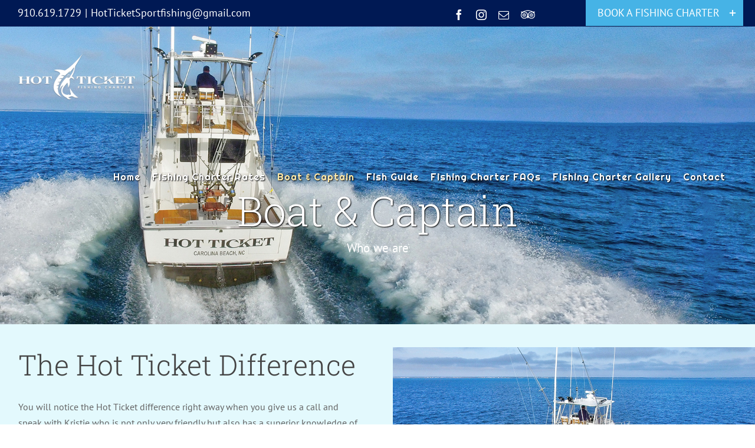

--- FILE ---
content_type: text/html; charset=UTF-8
request_url: https://www.hotticketsportfishing.com/about/
body_size: 100842
content:
<!DOCTYPE html>
<html class="avada-html-layout-wide avada-html-header-position-top avada-has-site-width-percent avada-is-100-percent-template avada-has-site-width-100-percent avada-header-color-not-opaque" lang="en-US" prefix="og: http://ogp.me/ns# fb: http://ogp.me/ns/fb#">
<head>
	<meta http-equiv="X-UA-Compatible" content="IE=edge" />
	<meta http-equiv="Content-Type" content="text/html; charset=utf-8"/>
	<meta name="viewport" content="width=device-width, initial-scale=1" />
	<meta name='robots' content='index, follow, max-image-preview:large, max-snippet:-1, max-video-preview:-1' />
	<style>img:is([sizes="auto" i], [sizes^="auto," i]) { contain-intrinsic-size: 3000px 1500px }</style>
	
	<!-- This site is optimized with the Yoast SEO plugin v26.3 - https://yoast.com/wordpress/plugins/seo/ -->
	<title>Boat &amp; Captain - Hot Ticket Fishing Charters</title>
	<link rel="canonical" href="https://www.hotticketsportfishing.com/about/" />
	<meta property="og:locale" content="en_US" />
	<meta property="og:type" content="article" />
	<meta property="og:title" content="Boat &amp; Captain - Hot Ticket Fishing Charters" />
	<meta property="og:url" content="https://www.hotticketsportfishing.com/about/" />
	<meta property="og:site_name" content="Hot Ticket Fishing Charters" />
	<meta property="article:publisher" content="https://www.facebook.com/hotticketsportfishing/" />
	<meta property="article:modified_time" content="2023-03-19T16:57:16+00:00" />
	<meta name="twitter:card" content="summary_large_image" />
	<meta name="twitter:label1" content="Est. reading time" />
	<meta name="twitter:data1" content="19 minutes" />
	<script type="application/ld+json" class="yoast-schema-graph">{"@context":"https://schema.org","@graph":[{"@type":"WebPage","@id":"https://www.hotticketsportfishing.com/about/","url":"https://www.hotticketsportfishing.com/about/","name":"Boat & Captain - Hot Ticket Fishing Charters","isPartOf":{"@id":"https://www.hotticketsportfishing.com/#website"},"datePublished":"2016-02-24T05:23:09+00:00","dateModified":"2023-03-19T16:57:16+00:00","breadcrumb":{"@id":"https://www.hotticketsportfishing.com/about/#breadcrumb"},"inLanguage":"en-US","potentialAction":[{"@type":"ReadAction","target":["https://www.hotticketsportfishing.com/about/"]}]},{"@type":"BreadcrumbList","@id":"https://www.hotticketsportfishing.com/about/#breadcrumb","itemListElement":[{"@type":"ListItem","position":1,"name":"Home","item":"https://www.hotticketsportfishing.com/"},{"@type":"ListItem","position":2,"name":"Boat &#038; Captain"}]},{"@type":"WebSite","@id":"https://www.hotticketsportfishing.com/#website","url":"https://www.hotticketsportfishing.com/","name":"Hot Ticket Fishing Charters","description":"Fishing Carolina Beach NC","potentialAction":[{"@type":"SearchAction","target":{"@type":"EntryPoint","urlTemplate":"https://www.hotticketsportfishing.com/?s={search_term_string}"},"query-input":{"@type":"PropertyValueSpecification","valueRequired":true,"valueName":"search_term_string"}}],"inLanguage":"en-US"}]}</script>
	<!-- / Yoast SEO plugin. -->


<link rel="alternate" type="application/rss+xml" title="Hot Ticket Fishing Charters &raquo; Feed" href="https://www.hotticketsportfishing.com/feed/" />
<link rel="alternate" type="application/rss+xml" title="Hot Ticket Fishing Charters &raquo; Comments Feed" href="https://www.hotticketsportfishing.com/comments/feed/" />
					<link rel="shortcut icon" href="https://www.hotticketsportfishing.com/wp-content/uploads/2020/05/favicon32.jpg" type="image/x-icon" />
		
					<!-- For iPhone -->
			<link rel="apple-touch-icon" href="https://www.hotticketsportfishing.com/wp-content/uploads/2020/05/favicon57.jpg">
		
		
					<!-- For iPad -->
			<link rel="apple-touch-icon" sizes="72x72" href="https://www.hotticketsportfishing.com/wp-content/uploads/2020/05/favicon72.jpg">
		
				
		<meta property="og:title" content="Boat &amp; Captain"/>
		<meta property="og:type" content="article"/>
		<meta property="og:url" content="https://www.hotticketsportfishing.com/about/"/>
		<meta property="og:site_name" content="Hot Ticket Fishing Charters"/>
		<meta property="og:description" content="The Hot Ticket Difference You will notice the Hot Ticket difference right away when you give us a call and speak with Kristie who is not only very friendly but also has a superior knowledge of fishing as she herself is a tournament winning angler and a USCG Captain.  She will help you choose between"/>

									<meta property="og:image" content="https://www.hotticketsportfishing.com/wp-content/uploads/2020/02/hotTicketFishingCharters.png"/>
							<style id='classic-theme-styles-inline-css' type='text/css'>
/*! This file is auto-generated */
.wp-block-button__link{color:#fff;background-color:#32373c;border-radius:9999px;box-shadow:none;text-decoration:none;padding:calc(.667em + 2px) calc(1.333em + 2px);font-size:1.125em}.wp-block-file__button{background:#32373c;color:#fff;text-decoration:none}
</style>
<style id='global-styles-inline-css' type='text/css'>
:root{--wp--preset--aspect-ratio--square: 1;--wp--preset--aspect-ratio--4-3: 4/3;--wp--preset--aspect-ratio--3-4: 3/4;--wp--preset--aspect-ratio--3-2: 3/2;--wp--preset--aspect-ratio--2-3: 2/3;--wp--preset--aspect-ratio--16-9: 16/9;--wp--preset--aspect-ratio--9-16: 9/16;--wp--preset--color--black: #000000;--wp--preset--color--cyan-bluish-gray: #abb8c3;--wp--preset--color--white: #ffffff;--wp--preset--color--pale-pink: #f78da7;--wp--preset--color--vivid-red: #cf2e2e;--wp--preset--color--luminous-vivid-orange: #ff6900;--wp--preset--color--luminous-vivid-amber: #fcb900;--wp--preset--color--light-green-cyan: #7bdcb5;--wp--preset--color--vivid-green-cyan: #00d084;--wp--preset--color--pale-cyan-blue: #8ed1fc;--wp--preset--color--vivid-cyan-blue: #0693e3;--wp--preset--color--vivid-purple: #9b51e0;--wp--preset--gradient--vivid-cyan-blue-to-vivid-purple: linear-gradient(135deg,rgba(6,147,227,1) 0%,rgb(155,81,224) 100%);--wp--preset--gradient--light-green-cyan-to-vivid-green-cyan: linear-gradient(135deg,rgb(122,220,180) 0%,rgb(0,208,130) 100%);--wp--preset--gradient--luminous-vivid-amber-to-luminous-vivid-orange: linear-gradient(135deg,rgba(252,185,0,1) 0%,rgba(255,105,0,1) 100%);--wp--preset--gradient--luminous-vivid-orange-to-vivid-red: linear-gradient(135deg,rgba(255,105,0,1) 0%,rgb(207,46,46) 100%);--wp--preset--gradient--very-light-gray-to-cyan-bluish-gray: linear-gradient(135deg,rgb(238,238,238) 0%,rgb(169,184,195) 100%);--wp--preset--gradient--cool-to-warm-spectrum: linear-gradient(135deg,rgb(74,234,220) 0%,rgb(151,120,209) 20%,rgb(207,42,186) 40%,rgb(238,44,130) 60%,rgb(251,105,98) 80%,rgb(254,248,76) 100%);--wp--preset--gradient--blush-light-purple: linear-gradient(135deg,rgb(255,206,236) 0%,rgb(152,150,240) 100%);--wp--preset--gradient--blush-bordeaux: linear-gradient(135deg,rgb(254,205,165) 0%,rgb(254,45,45) 50%,rgb(107,0,62) 100%);--wp--preset--gradient--luminous-dusk: linear-gradient(135deg,rgb(255,203,112) 0%,rgb(199,81,192) 50%,rgb(65,88,208) 100%);--wp--preset--gradient--pale-ocean: linear-gradient(135deg,rgb(255,245,203) 0%,rgb(182,227,212) 50%,rgb(51,167,181) 100%);--wp--preset--gradient--electric-grass: linear-gradient(135deg,rgb(202,248,128) 0%,rgb(113,206,126) 100%);--wp--preset--gradient--midnight: linear-gradient(135deg,rgb(2,3,129) 0%,rgb(40,116,252) 100%);--wp--preset--font-size--small: 12px;--wp--preset--font-size--medium: 20px;--wp--preset--font-size--large: 24px;--wp--preset--font-size--x-large: 42px;--wp--preset--font-size--normal: 16px;--wp--preset--font-size--xlarge: 32px;--wp--preset--font-size--huge: 48px;--wp--preset--spacing--20: 0.44rem;--wp--preset--spacing--30: 0.67rem;--wp--preset--spacing--40: 1rem;--wp--preset--spacing--50: 1.5rem;--wp--preset--spacing--60: 2.25rem;--wp--preset--spacing--70: 3.38rem;--wp--preset--spacing--80: 5.06rem;--wp--preset--shadow--natural: 6px 6px 9px rgba(0, 0, 0, 0.2);--wp--preset--shadow--deep: 12px 12px 50px rgba(0, 0, 0, 0.4);--wp--preset--shadow--sharp: 6px 6px 0px rgba(0, 0, 0, 0.2);--wp--preset--shadow--outlined: 6px 6px 0px -3px rgba(255, 255, 255, 1), 6px 6px rgba(0, 0, 0, 1);--wp--preset--shadow--crisp: 6px 6px 0px rgba(0, 0, 0, 1);}:where(.is-layout-flex){gap: 0.5em;}:where(.is-layout-grid){gap: 0.5em;}body .is-layout-flex{display: flex;}.is-layout-flex{flex-wrap: wrap;align-items: center;}.is-layout-flex > :is(*, div){margin: 0;}body .is-layout-grid{display: grid;}.is-layout-grid > :is(*, div){margin: 0;}:where(.wp-block-columns.is-layout-flex){gap: 2em;}:where(.wp-block-columns.is-layout-grid){gap: 2em;}:where(.wp-block-post-template.is-layout-flex){gap: 1.25em;}:where(.wp-block-post-template.is-layout-grid){gap: 1.25em;}.has-black-color{color: var(--wp--preset--color--black) !important;}.has-cyan-bluish-gray-color{color: var(--wp--preset--color--cyan-bluish-gray) !important;}.has-white-color{color: var(--wp--preset--color--white) !important;}.has-pale-pink-color{color: var(--wp--preset--color--pale-pink) !important;}.has-vivid-red-color{color: var(--wp--preset--color--vivid-red) !important;}.has-luminous-vivid-orange-color{color: var(--wp--preset--color--luminous-vivid-orange) !important;}.has-luminous-vivid-amber-color{color: var(--wp--preset--color--luminous-vivid-amber) !important;}.has-light-green-cyan-color{color: var(--wp--preset--color--light-green-cyan) !important;}.has-vivid-green-cyan-color{color: var(--wp--preset--color--vivid-green-cyan) !important;}.has-pale-cyan-blue-color{color: var(--wp--preset--color--pale-cyan-blue) !important;}.has-vivid-cyan-blue-color{color: var(--wp--preset--color--vivid-cyan-blue) !important;}.has-vivid-purple-color{color: var(--wp--preset--color--vivid-purple) !important;}.has-black-background-color{background-color: var(--wp--preset--color--black) !important;}.has-cyan-bluish-gray-background-color{background-color: var(--wp--preset--color--cyan-bluish-gray) !important;}.has-white-background-color{background-color: var(--wp--preset--color--white) !important;}.has-pale-pink-background-color{background-color: var(--wp--preset--color--pale-pink) !important;}.has-vivid-red-background-color{background-color: var(--wp--preset--color--vivid-red) !important;}.has-luminous-vivid-orange-background-color{background-color: var(--wp--preset--color--luminous-vivid-orange) !important;}.has-luminous-vivid-amber-background-color{background-color: var(--wp--preset--color--luminous-vivid-amber) !important;}.has-light-green-cyan-background-color{background-color: var(--wp--preset--color--light-green-cyan) !important;}.has-vivid-green-cyan-background-color{background-color: var(--wp--preset--color--vivid-green-cyan) !important;}.has-pale-cyan-blue-background-color{background-color: var(--wp--preset--color--pale-cyan-blue) !important;}.has-vivid-cyan-blue-background-color{background-color: var(--wp--preset--color--vivid-cyan-blue) !important;}.has-vivid-purple-background-color{background-color: var(--wp--preset--color--vivid-purple) !important;}.has-black-border-color{border-color: var(--wp--preset--color--black) !important;}.has-cyan-bluish-gray-border-color{border-color: var(--wp--preset--color--cyan-bluish-gray) !important;}.has-white-border-color{border-color: var(--wp--preset--color--white) !important;}.has-pale-pink-border-color{border-color: var(--wp--preset--color--pale-pink) !important;}.has-vivid-red-border-color{border-color: var(--wp--preset--color--vivid-red) !important;}.has-luminous-vivid-orange-border-color{border-color: var(--wp--preset--color--luminous-vivid-orange) !important;}.has-luminous-vivid-amber-border-color{border-color: var(--wp--preset--color--luminous-vivid-amber) !important;}.has-light-green-cyan-border-color{border-color: var(--wp--preset--color--light-green-cyan) !important;}.has-vivid-green-cyan-border-color{border-color: var(--wp--preset--color--vivid-green-cyan) !important;}.has-pale-cyan-blue-border-color{border-color: var(--wp--preset--color--pale-cyan-blue) !important;}.has-vivid-cyan-blue-border-color{border-color: var(--wp--preset--color--vivid-cyan-blue) !important;}.has-vivid-purple-border-color{border-color: var(--wp--preset--color--vivid-purple) !important;}.has-vivid-cyan-blue-to-vivid-purple-gradient-background{background: var(--wp--preset--gradient--vivid-cyan-blue-to-vivid-purple) !important;}.has-light-green-cyan-to-vivid-green-cyan-gradient-background{background: var(--wp--preset--gradient--light-green-cyan-to-vivid-green-cyan) !important;}.has-luminous-vivid-amber-to-luminous-vivid-orange-gradient-background{background: var(--wp--preset--gradient--luminous-vivid-amber-to-luminous-vivid-orange) !important;}.has-luminous-vivid-orange-to-vivid-red-gradient-background{background: var(--wp--preset--gradient--luminous-vivid-orange-to-vivid-red) !important;}.has-very-light-gray-to-cyan-bluish-gray-gradient-background{background: var(--wp--preset--gradient--very-light-gray-to-cyan-bluish-gray) !important;}.has-cool-to-warm-spectrum-gradient-background{background: var(--wp--preset--gradient--cool-to-warm-spectrum) !important;}.has-blush-light-purple-gradient-background{background: var(--wp--preset--gradient--blush-light-purple) !important;}.has-blush-bordeaux-gradient-background{background: var(--wp--preset--gradient--blush-bordeaux) !important;}.has-luminous-dusk-gradient-background{background: var(--wp--preset--gradient--luminous-dusk) !important;}.has-pale-ocean-gradient-background{background: var(--wp--preset--gradient--pale-ocean) !important;}.has-electric-grass-gradient-background{background: var(--wp--preset--gradient--electric-grass) !important;}.has-midnight-gradient-background{background: var(--wp--preset--gradient--midnight) !important;}.has-small-font-size{font-size: var(--wp--preset--font-size--small) !important;}.has-medium-font-size{font-size: var(--wp--preset--font-size--medium) !important;}.has-large-font-size{font-size: var(--wp--preset--font-size--large) !important;}.has-x-large-font-size{font-size: var(--wp--preset--font-size--x-large) !important;}
:where(.wp-block-post-template.is-layout-flex){gap: 1.25em;}:where(.wp-block-post-template.is-layout-grid){gap: 1.25em;}
:where(.wp-block-columns.is-layout-flex){gap: 2em;}:where(.wp-block-columns.is-layout-grid){gap: 2em;}
:root :where(.wp-block-pullquote){font-size: 1.5em;line-height: 1.6;}
</style>
<link rel='stylesheet' id='avada-stylesheet-css' href='https://www.hotticketsportfishing.com/wp-content/themes/hotticket/assets/css/style.min.css?ver=6.1.2' type='text/css' media='all' />
<link rel='stylesheet' id='child-style-css' href='https://www.hotticketsportfishing.com/wp-content/themes/hotticket-child/style.css?ver=6.8.3' type='text/css' media='all' />
<!--[if IE]>
<link rel='stylesheet' id='avada-IE-css' href='https://www.hotticketsportfishing.com/wp-content/themes/hotticket/assets/css/ie.min.css?ver=6.1.2' type='text/css' media='all' />
<style id='avada-IE-inline-css' type='text/css'>
.avada-select-parent .select-arrow{background-color:#ffffff}
.select-arrow{background-color:#ffffff}
</style>
<![endif]-->
<link rel='stylesheet' id='fusion-dynamic-css-css' href='https://www.hotticketsportfishing.com/wp-content/uploads/fusion-styles/e59c969c02191ad42b85693a1a984d11.min.css?ver=2.1.2' type='text/css' media='all' />
<script type="text/javascript" src="https://www.hotticketsportfishing.com/wp-includes/js/jquery/jquery.min.js?ver=3.7.1" id="jquery-core-js"></script>
<script type="text/javascript" src="https://www.hotticketsportfishing.com/wp-includes/js/jquery/jquery-migrate.min.js?ver=3.4.1" id="jquery-migrate-js"></script>
<link rel="https://api.w.org/" href="https://www.hotticketsportfishing.com/wp-json/" /><link rel="alternate" title="JSON" type="application/json" href="https://www.hotticketsportfishing.com/wp-json/wp/v2/pages/1706" /><link rel="EditURI" type="application/rsd+xml" title="RSD" href="https://www.hotticketsportfishing.com/xmlrpc.php?rsd" />
<meta name="generator" content="WordPress 6.8.3" />
<link rel='shortlink' href='https://www.hotticketsportfishing.com/?p=1706' />
<link rel="alternate" title="oEmbed (JSON)" type="application/json+oembed" href="https://www.hotticketsportfishing.com/wp-json/oembed/1.0/embed?url=https%3A%2F%2Fwww.hotticketsportfishing.com%2Fabout%2F" />
<link rel="alternate" title="oEmbed (XML)" type="text/xml+oembed" href="https://www.hotticketsportfishing.com/wp-json/oembed/1.0/embed?url=https%3A%2F%2Fwww.hotticketsportfishing.com%2Fabout%2F&#038;format=xml" />
<style type="text/css" id="css-fb-visibility">@media screen and (max-width: 640px){body:not(.fusion-builder-ui-wireframe) .fusion-no-small-visibility{display:none !important;}}@media screen and (min-width: 641px) and (max-width: 1024px){body:not(.fusion-builder-ui-wireframe) .fusion-no-medium-visibility{display:none !important;}}@media screen and (min-width: 1025px){body:not(.fusion-builder-ui-wireframe) .fusion-no-large-visibility{display:none !important;}}</style><style type="text/css">.recentcomments a{display:inline !important;padding:0 !important;margin:0 !important;}</style><meta name="generator" content="Powered by Slider Revolution 6.6.10 - responsive, Mobile-Friendly Slider Plugin for WordPress with comfortable drag and drop interface." />
<script>function setREVStartSize(e){
			//window.requestAnimationFrame(function() {
				window.RSIW = window.RSIW===undefined ? window.innerWidth : window.RSIW;
				window.RSIH = window.RSIH===undefined ? window.innerHeight : window.RSIH;
				try {
					var pw = document.getElementById(e.c).parentNode.offsetWidth,
						newh;
					pw = pw===0 || isNaN(pw) || (e.l=="fullwidth" || e.layout=="fullwidth") ? window.RSIW : pw;
					e.tabw = e.tabw===undefined ? 0 : parseInt(e.tabw);
					e.thumbw = e.thumbw===undefined ? 0 : parseInt(e.thumbw);
					e.tabh = e.tabh===undefined ? 0 : parseInt(e.tabh);
					e.thumbh = e.thumbh===undefined ? 0 : parseInt(e.thumbh);
					e.tabhide = e.tabhide===undefined ? 0 : parseInt(e.tabhide);
					e.thumbhide = e.thumbhide===undefined ? 0 : parseInt(e.thumbhide);
					e.mh = e.mh===undefined || e.mh=="" || e.mh==="auto" ? 0 : parseInt(e.mh,0);
					if(e.layout==="fullscreen" || e.l==="fullscreen")
						newh = Math.max(e.mh,window.RSIH);
					else{
						e.gw = Array.isArray(e.gw) ? e.gw : [e.gw];
						for (var i in e.rl) if (e.gw[i]===undefined || e.gw[i]===0) e.gw[i] = e.gw[i-1];
						e.gh = e.el===undefined || e.el==="" || (Array.isArray(e.el) && e.el.length==0)? e.gh : e.el;
						e.gh = Array.isArray(e.gh) ? e.gh : [e.gh];
						for (var i in e.rl) if (e.gh[i]===undefined || e.gh[i]===0) e.gh[i] = e.gh[i-1];
											
						var nl = new Array(e.rl.length),
							ix = 0,
							sl;
						e.tabw = e.tabhide>=pw ? 0 : e.tabw;
						e.thumbw = e.thumbhide>=pw ? 0 : e.thumbw;
						e.tabh = e.tabhide>=pw ? 0 : e.tabh;
						e.thumbh = e.thumbhide>=pw ? 0 : e.thumbh;
						for (var i in e.rl) nl[i] = e.rl[i]<window.RSIW ? 0 : e.rl[i];
						sl = nl[0];
						for (var i in nl) if (sl>nl[i] && nl[i]>0) { sl = nl[i]; ix=i;}
						var m = pw>(e.gw[ix]+e.tabw+e.thumbw) ? 1 : (pw-(e.tabw+e.thumbw)) / (e.gw[ix]);
						newh =  (e.gh[ix] * m) + (e.tabh + e.thumbh);
					}
					var el = document.getElementById(e.c);
					if (el!==null && el) el.style.height = newh+"px";
					el = document.getElementById(e.c+"_wrapper");
					if (el!==null && el) {
						el.style.height = newh+"px";
						el.style.display = "block";
					}
				} catch(e){
					console.log("Failure at Presize of Slider:" + e)
				}
			//});
		  };</script>
		<script type="text/javascript">
			var doc = document.documentElement;
			doc.setAttribute( 'data-useragent', navigator.userAgent );
		</script>
		
	</head>

<body data-rsssl=1 class="wp-singular page-template page-template-100-width page-template-100-width-php page page-id-1706 wp-theme-hotticket wp-child-theme-hotticket-child fusion-image-hovers fusion-pagination-sizing fusion-button_size-large fusion-button_type-flat fusion-button_span-no avada-image-rollover-circle-yes avada-image-rollover-yes avada-image-rollover-direction-top fusion-body ltr no-mobile-sticky-header no-mobile-slidingbar no-mobile-totop avada-has-rev-slider-styles fusion-disable-outline fusion-sub-menu-fade mobile-logo-pos-left layout-wide-mode avada-has-boxed-modal-shadow-none layout-scroll-offset-full avada-has-zero-margin-offset-top fusion-top-header menu-text-align-center mobile-menu-design-modern fusion-show-pagination-text fusion-header-layout-v3 avada-responsive avada-footer-fx-none avada-menu-highlight-style-bar fusion-search-form-classic fusion-main-menu-search-dropdown fusion-avatar-square avada-dropdown-styles avada-blog-layout-grid avada-blog-archive-layout-large avada-header-shadow-no avada-menu-icon-position-left avada-has-megamenu-shadow avada-has-mainmenu-dropdown-divider avada-has-pagetitle-bg-full avada-has-titlebar-bar_and_content avada-has-footer-widget-bg-image avada-header-border-color-full-transparent avada-has-slidingbar-widgets avada-has-slidingbar-position-top avada-slidingbar-toggle-style-circle avada-has-slidingbar-sticky avada-has-pagination-padding avada-flyout-menu-direction-fade">
		<a class="skip-link screen-reader-text" href="#content">Skip to content</a>

	<div id="boxed-wrapper">
		<div class="fusion-sides-frame"></div>
		<div id="wrapper" class="fusion-wrapper">
			<div id="home" style="position:relative;top:-1px;"></div>
			
			<header class="fusion-header-wrapper">
				<div class="fusion-header-v3 fusion-logo-alignment fusion-logo-left fusion-sticky-menu- fusion-sticky-logo- fusion-mobile-logo-1  fusion-mobile-menu-design-modern">
					
<div class="fusion-secondary-header">
	<div class="fusion-row">
					<div class="fusion-alignleft">
				<div class="fusion-contact-info"><span class="fusion-contact-info-phone-number">910.619.1729</span><span class="fusion-header-separator">|</span><span class="fusion-contact-info-email-address"><a href="mailto:H&#111;&#116;&#84;ic&#107;&#101;&#116;S&#112;&#111;r&#116;&#102;i&#115;h&#105;&#110;g&#64;&#103;&#109;&#97;&#105;l.&#99;&#111;&#109;">H&#111;&#116;&#84;ic&#107;&#101;&#116;S&#112;&#111;r&#116;&#102;i&#115;h&#105;&#110;g&#64;&#103;&#109;&#97;&#105;l.&#99;&#111;&#109;</a></span></div>				
			</div>
							<div class="fusion-alignleft">
				<div class="fusion-social-links-header"><div class="fusion-social-networks"><div class="fusion-social-networks-wrapper"><a  class="fusion-social-network-icon fusion-tooltip fusion-facebook fusion-icon-facebook" style href="https://www.facebook.com/hotticketsportfishing/" target="_blank" rel="noopener noreferrer" data-placement="bottom" data-title="Facebook" data-toggle="tooltip" title="Facebook"><span class="screen-reader-text">Facebook</span></a><a  class="fusion-social-network-icon fusion-tooltip fusion-instagram fusion-icon-instagram" style href="https://www.instagram.com/hot_ticket_fishing/" target="_blank" rel="noopener noreferrer" data-placement="bottom" data-title="Instagram" data-toggle="tooltip" title="Instagram"><span class="screen-reader-text">Instagram</span></a><a  class="fusion-social-network-icon fusion-tooltip fusion-mail fusion-icon-mail" style href="mailto:Ho&#116;&#084;ick&#101;t&#083;p&#111;&#114;&#116;&#102;i&#115;&#104;&#105;ng&#064;g&#109;&#097;il&#046;&#099;&#111;&#109;" target="_self" rel="noopener noreferrer" data-placement="bottom" data-title="Email" data-toggle="tooltip" title="Email"><span class="screen-reader-text">Email</span></a><a  class="custom fusion-social-network-icon fusion-tooltip fusion-custom fusion-icon-custom" style="position:relative;" href="https://www.tripadvisor.com/Attraction_Review-g49004-d20889024-Reviews-Hot_Ticket_Fishing_Charters-Carolina_Beach_North_Carolina.html" target="_blank" rel="noopener noreferrer" data-placement="bottom" data-title="Trip Advisor" data-toggle="tooltip" title="Trip Advisor"><span class="screen-reader-text">Trip Advisor</span><img src="https://www.hotticketsportfishing.com/wp-content/uploads/2020/05/tripAdvisorIcon3.png" style="width:auto;" alt="Trip Advisor" /></a></div></div></div>			</div>
			</div>
</div>
<div class="fusion-header-sticky-height"></div>
<div class="fusion-header">
	<div class="fusion-row">
					<div class="fusion-logo" data-margin-top="31px" data-margin-bottom="31px" data-margin-left="0px" data-margin-right="0px">
			<a class="fusion-logo-link"  href="https://www.hotticketsportfishing.com/" >

						<!-- standard logo -->
			<img src="https://www.hotticketsportfishing.com/wp-content/uploads/2020/02/hotTicketFishingCharters.png" srcset="https://www.hotticketsportfishing.com/wp-content/uploads/2020/02/hotTicketFishingCharters.png 1x, https://www.hotticketsportfishing.com/wp-content/uploads/2020/02/hotTicketFishingCharters.png 2x" width="444" height="176" style="max-height:176px;height:auto;" alt="Hot Ticket Fishing Charters Logo" data-retina_logo_url="https://www.hotticketsportfishing.com/wp-content/uploads/2020/02/hotTicketFishingCharters.png" class="fusion-standard-logo" />

											<!-- mobile logo -->
				<img src="https://www.hotticketsportfishing.com/wp-content/uploads/2020/02/hotTicketFishingCharters.png" srcset="https://www.hotticketsportfishing.com/wp-content/uploads/2020/02/hotTicketFishingCharters.png 1x, https://www.hotticketsportfishing.com/wp-content/uploads/2020/02/hotTicketFishingCharters.png 2x" width="444" height="176" style="max-height:176px;height:auto;" alt="Hot Ticket Fishing Charters Logo" data-retina_logo_url="https://www.hotticketsportfishing.com/wp-content/uploads/2020/02/hotTicketFishingCharters.png" class="fusion-mobile-logo" />
			
					</a>
		</div>		<nav class="fusion-main-menu" aria-label="Main Menu"><ul id="menu-hot-ticket" class="fusion-menu"><li  id="menu-item-3487"  class="menu-item menu-item-type-post_type menu-item-object-page menu-item-home menu-item-3487"  data-item-id="3487"><a  href="https://www.hotticketsportfishing.com/" class="fusion-bar-highlight"><span class="menu-text">Home</span></a></li><li  id="menu-item-3552"  class="menu-item menu-item-type-post_type menu-item-object-page menu-item-3552"  data-item-id="3552"><a  href="https://www.hotticketsportfishing.com/fishing-charter-rates/" class="fusion-bar-highlight"><span class="menu-text">Fishing Charter Rates</span></a></li><li  id="menu-item-3489"  class="menu-item menu-item-type-post_type menu-item-object-page current-menu-item page_item page-item-1706 current_page_item menu-item-3489"  data-item-id="3489"><a  href="https://www.hotticketsportfishing.com/about/" class="fusion-bar-highlight"><span class="menu-text">Boat &#038; Captain</span></a></li><li  id="menu-item-3723"  class="menu-item menu-item-type-post_type menu-item-object-page menu-item-3723"  data-item-id="3723"><a  href="https://www.hotticketsportfishing.com/fish-guide/" class="fusion-bar-highlight"><span class="menu-text">Fish Guide</span></a></li><li  id="menu-item-3608"  class="menu-item menu-item-type-post_type menu-item-object-page menu-item-3608"  data-item-id="3608"><a  href="https://www.hotticketsportfishing.com/faqs/" class="fusion-bar-highlight"><span class="menu-text">Fishing Charter FAQs</span></a></li><li  id="menu-item-3731"  class="menu-item menu-item-type-post_type menu-item-object-page menu-item-3731"  data-item-id="3731"><a  href="https://www.hotticketsportfishing.com/gallery/" class="fusion-bar-highlight"><span class="menu-text">Fishing Charter Gallery</span></a></li><li  id="menu-item-3488"  class="menu-item menu-item-type-post_type menu-item-object-page menu-item-3488"  data-item-id="3488"><a  href="https://www.hotticketsportfishing.com/contact-us/" class="fusion-bar-highlight"><span class="menu-text">Contact</span></a></li></ul></nav>	<div class="fusion-mobile-menu-icons">
							<a href="#" class="fusion-icon fusion-icon-bars" aria-label="Toggle mobile menu" aria-expanded="false"></a>
		
		
		
			</div>

<nav class="fusion-mobile-nav-holder fusion-mobile-menu-text-align-left" aria-label="Main Menu Mobile"></nav>

					</div>
</div>
				</div>
				<div class="fusion-clearfix"></div>
			</header>
						
			
		<div id="sliders-container">
					</div>
				
			
			<div class="avada-page-titlebar-wrapper">
				<div class="fusion-page-title-bar fusion-page-title-bar-breadcrumbs fusion-page-title-bar-center">
	<div class="fusion-page-title-row">
		<div class="fusion-page-title-wrapper">
			<div class="fusion-page-title-captions">

																			<h1 class="entry-title">Boat &#038; Captain</h1>

											<h3>Who we are</h3>
									
													
			</div>

			
		</div>
	</div>
</div>
			</div>

						<main id="main" class="clearfix width-100">
				<div class="fusion-row" style="max-width:100%;">
<section id="content" class="full-width">
					<div id="post-1706" class="post-1706 page type-page status-publish hentry">
			<span class="entry-title rich-snippet-hidden">Boat &#038; Captain</span><span class="vcard rich-snippet-hidden"><span class="fn"><a href="https://www.hotticketsportfishing.com/author/impactmedia/" title="Posts by impactmedia" rel="author">impactmedia</a></span></span><span class="updated rich-snippet-hidden">2023-03-19T16:57:16+00:00</span>						<div class="post-content">
				<div class="fusion-fullwidth fullwidth-box fusion-builder-row-1 hundred-percent-fullwidth non-hundred-percent-height-scrolling"  style='background-color: #e3f9fd;background-position: center center;background-repeat: no-repeat;padding-top:4px;padding-bottom:4px;margin-top: -45PX;'><div class="fusion-builder-row fusion-row "><div  class="fusion-layout-column fusion_builder_column fusion_builder_column_1_2 fusion-builder-column-1 fusion-one-half fusion-column-first 1_2"  style='margin-top:0px;margin-bottom:0px;width:48%; margin-right: 4%;'>
					<div class="fusion-column-wrapper" style="padding: 5% 0px 0px 5%;background-position:left top;background-repeat:no-repeat;-webkit-background-size:cover;-moz-background-size:cover;-o-background-size:cover;background-size:cover;"   data-bg-url="">
						<style type="text/css"></style><div class="fusion-title title fusion-title-1 fusion-title-text fusion-title-size-two" style="margin-top:0px;margin-bottom:30px;"><h2 class="title-heading-left" style="margin:0;">The Hot Ticket Difference</h2><div class="title-sep-container"><div class="title-sep sep-" style="border-color:#e2e2e2;"></div></div></div><div class="fusion-text"><p>You will notice the Hot Ticket difference right away when you give us a call and speak with Kristie who is not only very friendly but also has a superior knowledge of fishing as she herself is a tournament winning angler and a USCG Captain.  She will help you choose between the type of trips offered, what you can expect different times of the year, and make sure that you book the charter that will be the most exciting and fun for your party.</p>
</div><style type="text/css"></style><div class="fusion-title title fusion-title-2 fusion-title-text fusion-title-size-two" style="margin-top:0px;margin-bottom:30px;"><h2 class="title-heading-left" style="margin:0;">The Boat-42&#8242; Henriques Sportfish</h2><div class="title-sep-container"><div class="title-sep sep-" style="border-color:#e2e2e2;"></div></div></div><ul class="fusion-checklist fusion-checklist-1" style="font-size:16px;line-height:27.2px;"><li class="fusion-li-item"><span style="background-color:#001954;font-size:14.08px;height:27.2px;width:27.2px;margin-right:11.2px;" class="icon-wrapper circle-yes"><i class="fusion-li-icon fa fa-check" style="color:#ffffff;"></i></span><div class="fusion-li-item-content" style="margin-left:38.4px;">The Hot Ticket is USCG certified and can carry up to six passengers (Six is the maximum by the US Coast Guard)</div></li><li class="fusion-li-item"><span style="background-color:#001954;font-size:14.08px;height:27.2px;width:27.2px;margin-right:11.2px;" class="icon-wrapper circle-yes"><i class="fusion-li-icon fa fa-check" style="color:#ffffff;"></i></span><div class="fusion-li-item-content" style="margin-left:38.4px;">
<p>All trips are run by a licensed USCG Captain putting your safety first.</p>
</div></li><li class="fusion-li-item"><span style="background-color:#001954;font-size:14.08px;height:27.2px;width:27.2px;margin-right:11.2px;" class="icon-wrapper circle-yes"><i class="fusion-li-icon fa fa-check" style="color:#ffffff;"></i></span><div class="fusion-li-item-content" style="margin-left:38.4px;">
<p>Experienced Captain and Mate both with over 30 years experience on local waters.</p>
</div></li><li class="fusion-li-item"><span style="background-color:#001954;font-size:14.08px;height:27.2px;width:27.2px;margin-right:11.2px;" class="icon-wrapper circle-yes"><i class="fusion-li-icon fa fa-check" style="color:#ffffff;"></i></span><div class="fusion-li-item-content" style="margin-left:38.4px;">
<p>Powered by new Twin Cummins 600HP Turbo Charged Diesel engines.</p>
</div></li><li class="fusion-li-item"><span style="background-color:#001954;font-size:14.08px;height:27.2px;width:27.2px;margin-right:11.2px;" class="icon-wrapper circle-yes"><i class="fusion-li-icon fa fa-check" style="color:#ffffff;"></i></span><div class="fusion-li-item-content" style="margin-left:38.4px;">
<p>Air Conditioned.</p>
</div></li><li class="fusion-li-item"><span style="background-color:#001954;font-size:14.08px;height:27.2px;width:27.2px;margin-right:11.2px;" class="icon-wrapper circle-yes"><i class="fusion-li-icon fa fa-check" style="color:#ffffff;"></i></span><div class="fusion-li-item-content" style="margin-left:38.4px;">
<p>Top of the line Fishing Gear and Tackle.</p>
</div></li><li class="fusion-li-item"><span style="background-color:#001954;font-size:14.08px;height:27.2px;width:27.2px;margin-right:11.2px;" class="icon-wrapper circle-yes"><i class="fusion-li-icon fa fa-check" style="color:#ffffff;"></i></span><div class="fusion-li-item-content" style="margin-left:38.4px;">
<p>State of art electronics help us find the fish fast.</p>
</div></li><li class="fusion-li-item"><span style="background-color:#001954;font-size:14.08px;height:27.2px;width:27.2px;margin-right:11.2px;" class="icon-wrapper circle-yes"><i class="fusion-li-icon fa fa-check" style="color:#ffffff;"></i></span><div class="fusion-li-item-content" style="margin-left:38.4px;">
<p>Bridge Seating for all as well as in the Air Conditioned Salon.</p>
</div></li></ul><style type="text/css"></style><div class="fusion-title title fusion-title-3 fusion-title-text fusion-title-size-two" style="margin-top:30px;margin-bottom:30px;"><h2 class="title-heading-left" style="margin:0;">2023 Refit</h2><div class="title-sep-container"><div class="title-sep sep-" style="border-color:#e2e2e2;"></div></div></div><div class="fusion-text"><p>In January of 2023 the old Hot Ticket was retired and replaced with a 42&#8242; Henriques that we totally refit.   The Henriques is known as a true Battlewagon, able to handle most any sea condition and still offer a comfortable ride.   Some features you will immediately notice are Air Conditioning, bridge seating for all, a very comfortable salon with two couches able to seat everyone, a dinette, and a full screen information center to keep you informed on where we are gong and when we will be there.  For the refit we replaced the engines with twin Cummins 600HP engines.  This makes us one of the fastest charter boats around with a top speed of 40 mph.  We added new electronics, an upgraded fresh water system, new cockpit flooring and bridge flooring, and a refinished Release Marlin Chair.  As we finished with all of the boat upgrades we then turned our attention to the fishing equipment.  On the bridge we have a Greenstick, Glendinning trolling system,  and (3) 120volt led tower lights for sword fishing. We replaced all of the trolling rods and reels with top of the line 2 speed Shimano Tiagras and then purchased all new custom Live Bait fishing rods with Shimano Tiagras as well.  The outriggers were revamped with Triple lines and teaser reels installed as well.  Check out the pictures as they show it all!</p>
</div><div class="fusion-clearfix"></div>

					</div>
				</div><div  class="fusion-layout-column fusion_builder_column fusion_builder_column_1_2 fusion-builder-column-2 fusion-one-half fusion-column-last 1_2"  style='margin-top:0px;margin-bottom:0px;width:48%'>
					<div class="fusion-column-wrapper" style="padding: 30px 0px 5PX 0px;background-position:left top;background-repeat:no-repeat;-webkit-background-size:cover;-moz-background-size:cover;-o-background-size:cover;background-size:cover;"   data-bg-url="">
						<span class="fusion-imageframe imageframe-none imageframe-1 hover-type-none"><img fetchpriority="high" decoding="async" src="https://www.hotticketsportfishing.com/wp-content/uploads/2023/03/hotticketABOUT.jpg" width="1200" height="800" alt="Hot Ticket Sportfishing Carolina Beach NC" title="Carolina Beach Fishing Charters" class="img-responsive wp-image-4182" srcset="https://www.hotticketsportfishing.com/wp-content/uploads/2023/03/hotticketABOUT-200x133.jpg 200w, https://www.hotticketsportfishing.com/wp-content/uploads/2023/03/hotticketABOUT-400x267.jpg 400w, https://www.hotticketsportfishing.com/wp-content/uploads/2023/03/hotticketABOUT-600x400.jpg 600w, https://www.hotticketsportfishing.com/wp-content/uploads/2023/03/hotticketABOUT-800x533.jpg 800w, https://www.hotticketsportfishing.com/wp-content/uploads/2023/03/hotticketABOUT.jpg 1200w" sizes="(max-width: 800px) 100vw, 1200px" /></span><div class="fusion-sep-clear"></div><div class="fusion-separator fusion-full-width-sep sep-none" style="margin-left: auto;margin-right: auto;margin-top:20px;"></div><span class="fusion-imageframe imageframe-none imageframe-2 hover-type-none"><img loading="lazy" decoding="async" src="https://www.hotticketsportfishing.com/wp-content/uploads/2023/03/hotticketCockpit.jpg" width="1200" height="800" alt="Carolina Beach Fishing Charters" title="Carolina Beach Fishing Charters" class="img-responsive wp-image-4184" srcset="https://www.hotticketsportfishing.com/wp-content/uploads/2023/03/hotticketCockpit-200x133.jpg 200w, https://www.hotticketsportfishing.com/wp-content/uploads/2023/03/hotticketCockpit-400x267.jpg 400w, https://www.hotticketsportfishing.com/wp-content/uploads/2023/03/hotticketCockpit-600x400.jpg 600w, https://www.hotticketsportfishing.com/wp-content/uploads/2023/03/hotticketCockpit-800x533.jpg 800w, https://www.hotticketsportfishing.com/wp-content/uploads/2023/03/hotticketCockpit.jpg 1200w" sizes="auto, (max-width: 800px) 100vw, 1200px" /></span><div class="fusion-clearfix"></div>

					</div>
				</div></div></div><div class="fusion-fullwidth fullwidth-box fusion-builder-row-2 nonhundred-percent-fullwidth non-hundred-percent-height-scrolling"  style='background-color: rgba(255,255,255,0);background-position: center center;background-repeat: no-repeat;padding-top:0px;padding-right:30px;padding-bottom:0px;padding-left:30px;'><div class="fusion-builder-row fusion-row "><div  class="fusion-layout-column fusion_builder_column fusion_builder_column_1_1 fusion-builder-column-3 fusion-one-full fusion-column-first fusion-column-last 1_1"  style='margin-top:0px;margin-bottom:20px;'>
					<div class="fusion-column-wrapper" style="padding: 0px 0px 0px 0px;background-position:left top;background-repeat:no-repeat;-webkit-background-size:cover;-moz-background-size:cover;-o-background-size:cover;background-size:cover;"   data-bg-url="">
						<style type="text/css">.fusion-gallery-1 .fusion-gallery-image {border:0px solid #f6f6f6;}</style><div class="fusion-gallery fusion-gallery-container fusion-grid-5 fusion-columns-total-0 fusion-gallery-layout-grid fusion-gallery-1" style="margin:-5px;"><div style="padding:5px;" class="fusion-grid-column fusion-gallery-column fusion-gallery-column-5 hover-type-none"><div class="fusion-gallery-image"><a href="https://www.hotticketsportfishing.com/wp-content/uploads/2023/03/INT-1.jpg" rel="noreferrer" data-rel="iLightbox[gallery_image_1]" class="fusion-lightbox" target="_self"><img loading="lazy" decoding="async" src="https://www.hotticketsportfishing.com/wp-content/uploads/2023/03/INT-1.jpg" width="1000" height="750" alt="Fishing Charters Dining" title="Fishing Charters Dining" aria-label="Fishing Charters Dining" class="img-responsive wp-image-4190" srcset="https://www.hotticketsportfishing.com/wp-content/uploads/2023/03/INT-1-200x150.jpg 200w, https://www.hotticketsportfishing.com/wp-content/uploads/2023/03/INT-1-400x300.jpg 400w, https://www.hotticketsportfishing.com/wp-content/uploads/2023/03/INT-1-600x450.jpg 600w, https://www.hotticketsportfishing.com/wp-content/uploads/2023/03/INT-1-800x600.jpg 800w, https://www.hotticketsportfishing.com/wp-content/uploads/2023/03/INT-1.jpg 1000w" sizes="auto, (min-width: 2200px) 100vw, (min-width: 1007px) 380px, (min-width: 915px) 475px, (min-width: 824px) 633px, (min-width: 732px) 824px, (min-width: 640px) 732px, " /></a></div></div><div style="padding:5px;" class="fusion-grid-column fusion-gallery-column fusion-gallery-column-5 hover-type-none"><div class="fusion-gallery-image"><a href="https://www.hotticketsportfishing.com/wp-content/uploads/2023/03/INT4.jpg" rel="noreferrer" data-rel="iLightbox[gallery_image_1]" class="fusion-lightbox" target="_self"><img loading="lazy" decoding="async" src="https://www.hotticketsportfishing.com/wp-content/uploads/2023/03/INT4.jpg" width="1000" height="750" alt="Fishing Charters Bathroom" title="Fishing Charters Bathroom" aria-label="Fishing Charters Bathroom" class="img-responsive wp-image-4191" srcset="https://www.hotticketsportfishing.com/wp-content/uploads/2023/03/INT4-200x150.jpg 200w, https://www.hotticketsportfishing.com/wp-content/uploads/2023/03/INT4-400x300.jpg 400w, https://www.hotticketsportfishing.com/wp-content/uploads/2023/03/INT4-600x450.jpg 600w, https://www.hotticketsportfishing.com/wp-content/uploads/2023/03/INT4-800x600.jpg 800w, https://www.hotticketsportfishing.com/wp-content/uploads/2023/03/INT4.jpg 1000w" sizes="auto, (min-width: 2200px) 100vw, (min-width: 1007px) 380px, (min-width: 915px) 475px, (min-width: 824px) 633px, (min-width: 732px) 824px, (min-width: 640px) 732px, " /></a></div></div><div style="padding:5px;" class="fusion-grid-column fusion-gallery-column fusion-gallery-column-5 hover-type-none"><div class="fusion-gallery-image"><a href="https://www.hotticketsportfishing.com/wp-content/uploads/2023/03/INT7.jpg" rel="noreferrer" data-rel="iLightbox[gallery_image_1]" class="fusion-lightbox" target="_self"><img loading="lazy" decoding="async" src="https://www.hotticketsportfishing.com/wp-content/uploads/2023/03/INT7.jpg" width="1000" height="750" alt="Fishing Charters Cabin" title="Fishing Charters Cabin" aria-label="Fishing Charters Cabin" class="img-responsive wp-image-4192" srcset="https://www.hotticketsportfishing.com/wp-content/uploads/2023/03/INT7-200x150.jpg 200w, https://www.hotticketsportfishing.com/wp-content/uploads/2023/03/INT7-400x300.jpg 400w, https://www.hotticketsportfishing.com/wp-content/uploads/2023/03/INT7-600x450.jpg 600w, https://www.hotticketsportfishing.com/wp-content/uploads/2023/03/INT7-800x600.jpg 800w, https://www.hotticketsportfishing.com/wp-content/uploads/2023/03/INT7.jpg 1000w" sizes="auto, (min-width: 2200px) 100vw, (min-width: 1007px) 380px, (min-width: 915px) 475px, (min-width: 824px) 633px, (min-width: 732px) 824px, (min-width: 640px) 732px, " /></a></div></div><div style="padding:5px;" class="fusion-grid-column fusion-gallery-column fusion-gallery-column-5 hover-type-none"><div class="fusion-gallery-image"><a href="https://www.hotticketsportfishing.com/wp-content/uploads/2023/03/INT8.jpg" rel="noreferrer" data-rel="iLightbox[gallery_image_1]" class="fusion-lightbox" target="_self"><img loading="lazy" decoding="async" src="https://www.hotticketsportfishing.com/wp-content/uploads/2023/03/INT8.jpg" width="1000" height="750" alt="Fishing Charters Accomodations" title="Fishing Charters Accomodations" aria-label="Fishing Charters Accomodations" class="img-responsive wp-image-4193" srcset="https://www.hotticketsportfishing.com/wp-content/uploads/2023/03/INT8-200x150.jpg 200w, https://www.hotticketsportfishing.com/wp-content/uploads/2023/03/INT8-400x300.jpg 400w, https://www.hotticketsportfishing.com/wp-content/uploads/2023/03/INT8-600x450.jpg 600w, https://www.hotticketsportfishing.com/wp-content/uploads/2023/03/INT8-800x600.jpg 800w, https://www.hotticketsportfishing.com/wp-content/uploads/2023/03/INT8.jpg 1000w" sizes="auto, (min-width: 2200px) 100vw, (min-width: 1007px) 380px, (min-width: 915px) 475px, (min-width: 824px) 633px, (min-width: 732px) 824px, (min-width: 640px) 732px, " /></a></div></div><div style="padding:5px;" class="fusion-grid-column fusion-gallery-column fusion-gallery-column-5 hover-type-none"><div class="fusion-gallery-image"><a href="https://www.hotticketsportfishing.com/wp-content/uploads/2023/03/INT9.jpg" rel="noreferrer" data-rel="iLightbox[gallery_image_1]" class="fusion-lightbox" target="_self"><img loading="lazy" decoding="async" src="https://www.hotticketsportfishing.com/wp-content/uploads/2023/03/INT9.jpg" width="1000" height="750" alt="Fishing Charters Interior Shot" title="Fishing Charters Interior Shot" aria-label="Fishing Charters Interior Shot" class="img-responsive wp-image-4194" srcset="https://www.hotticketsportfishing.com/wp-content/uploads/2023/03/INT9-200x150.jpg 200w, https://www.hotticketsportfishing.com/wp-content/uploads/2023/03/INT9-400x300.jpg 400w, https://www.hotticketsportfishing.com/wp-content/uploads/2023/03/INT9-600x450.jpg 600w, https://www.hotticketsportfishing.com/wp-content/uploads/2023/03/INT9-800x600.jpg 800w, https://www.hotticketsportfishing.com/wp-content/uploads/2023/03/INT9.jpg 1000w" sizes="auto, (min-width: 2200px) 100vw, (min-width: 1007px) 380px, (min-width: 915px) 475px, (min-width: 824px) 633px, (min-width: 732px) 824px, (min-width: 640px) 732px, " /></a></div></div><div class="clearfix"></div><div style="padding:5px;" class="fusion-grid-column fusion-gallery-column fusion-gallery-column-5 hover-type-none"><div class="fusion-gallery-image"><a href="https://www.hotticketsportfishing.com/wp-content/uploads/2023/03/COCKPIT-2.jpg" rel="noreferrer" data-rel="iLightbox[gallery_image_1]" class="fusion-lightbox" target="_self"><img loading="lazy" decoding="async" src="https://www.hotticketsportfishing.com/wp-content/uploads/2023/03/COCKPIT-2.jpg" width="1000" height="750" alt="Fishing Charters Rods" title="Fishing Charters Rods" aria-label="Fishing Charters Rods" class="img-responsive wp-image-4186" srcset="https://www.hotticketsportfishing.com/wp-content/uploads/2023/03/COCKPIT-2-200x150.jpg 200w, https://www.hotticketsportfishing.com/wp-content/uploads/2023/03/COCKPIT-2-400x300.jpg 400w, https://www.hotticketsportfishing.com/wp-content/uploads/2023/03/COCKPIT-2-600x450.jpg 600w, https://www.hotticketsportfishing.com/wp-content/uploads/2023/03/COCKPIT-2-800x600.jpg 800w, https://www.hotticketsportfishing.com/wp-content/uploads/2023/03/COCKPIT-2.jpg 1000w" sizes="auto, (min-width: 2200px) 100vw, (min-width: 1007px) 380px, (min-width: 915px) 475px, (min-width: 824px) 633px, (min-width: 732px) 824px, (min-width: 640px) 732px, " /></a></div></div><div style="padding:5px;" class="fusion-grid-column fusion-gallery-column fusion-gallery-column-5 hover-type-none"><div class="fusion-gallery-image"><a href="https://www.hotticketsportfishing.com/wp-content/uploads/2023/03/COCKPIT1.jpg" rel="noreferrer" data-rel="iLightbox[gallery_image_1]" class="fusion-lightbox" target="_self"><img loading="lazy" decoding="async" src="https://www.hotticketsportfishing.com/wp-content/uploads/2023/03/COCKPIT1.jpg" width="1000" height="667" alt="Fishing Charters Rods" title="Fishing Charters Rods" aria-label="Fishing Charters Rods" class="img-responsive wp-image-4187" srcset="https://www.hotticketsportfishing.com/wp-content/uploads/2023/03/COCKPIT1-200x133.jpg 200w, https://www.hotticketsportfishing.com/wp-content/uploads/2023/03/COCKPIT1-400x267.jpg 400w, https://www.hotticketsportfishing.com/wp-content/uploads/2023/03/COCKPIT1-600x400.jpg 600w, https://www.hotticketsportfishing.com/wp-content/uploads/2023/03/COCKPIT1-800x534.jpg 800w, https://www.hotticketsportfishing.com/wp-content/uploads/2023/03/COCKPIT1.jpg 1000w" sizes="auto, (min-width: 2200px) 100vw, (min-width: 1007px) 380px, (min-width: 915px) 475px, (min-width: 824px) 633px, (min-width: 732px) 824px, (min-width: 640px) 732px, " /></a></div></div><div style="padding:5px;" class="fusion-grid-column fusion-gallery-column fusion-gallery-column-5 hover-type-none"><div class="fusion-gallery-image"><a href="https://www.hotticketsportfishing.com/wp-content/uploads/2023/03/COCKPIT3.jpg" rel="noreferrer" data-rel="iLightbox[gallery_image_1]" class="fusion-lightbox" target="_self"><img loading="lazy" decoding="async" src="https://www.hotticketsportfishing.com/wp-content/uploads/2023/03/COCKPIT3.jpg" width="1000" height="750" alt="Carolina Beach Fishing Charters" title="Carolina Beach Fishing Charters" aria-label="Carolina Beach Fishing Charters" class="img-responsive wp-image-4188" srcset="https://www.hotticketsportfishing.com/wp-content/uploads/2023/03/COCKPIT3-200x150.jpg 200w, https://www.hotticketsportfishing.com/wp-content/uploads/2023/03/COCKPIT3-400x300.jpg 400w, https://www.hotticketsportfishing.com/wp-content/uploads/2023/03/COCKPIT3-600x450.jpg 600w, https://www.hotticketsportfishing.com/wp-content/uploads/2023/03/COCKPIT3-800x600.jpg 800w, https://www.hotticketsportfishing.com/wp-content/uploads/2023/03/COCKPIT3.jpg 1000w" sizes="auto, (min-width: 2200px) 100vw, (min-width: 1007px) 380px, (min-width: 915px) 475px, (min-width: 824px) 633px, (min-width: 732px) 824px, (min-width: 640px) 732px, " /></a></div></div><div style="padding:5px;" class="fusion-grid-column fusion-gallery-column fusion-gallery-column-5 hover-type-none"><div class="fusion-gallery-image"><a href="https://www.hotticketsportfishing.com/wp-content/uploads/2023/03/COCKPIT6.jpg" rel="noreferrer" data-rel="iLightbox[gallery_image_1]" class="fusion-lightbox" target="_self"><img loading="lazy" decoding="async" src="https://www.hotticketsportfishing.com/wp-content/uploads/2023/03/COCKPIT6.jpg" width="1000" height="667" alt="Fishing Charters Carolina Beach NC" title="Fishing Charters Carolina Beach NC" aria-label="Fishing Charters Carolina Beach NC" class="img-responsive wp-image-4189" srcset="https://www.hotticketsportfishing.com/wp-content/uploads/2023/03/COCKPIT6-200x133.jpg 200w, https://www.hotticketsportfishing.com/wp-content/uploads/2023/03/COCKPIT6-400x267.jpg 400w, https://www.hotticketsportfishing.com/wp-content/uploads/2023/03/COCKPIT6-600x400.jpg 600w, https://www.hotticketsportfishing.com/wp-content/uploads/2023/03/COCKPIT6-800x534.jpg 800w, https://www.hotticketsportfishing.com/wp-content/uploads/2023/03/COCKPIT6.jpg 1000w" sizes="auto, (min-width: 2200px) 100vw, (min-width: 1007px) 380px, (min-width: 915px) 475px, (min-width: 824px) 633px, (min-width: 732px) 824px, (min-width: 640px) 732px, " /></a></div></div></div><div class="fusion-clearfix"></div>

					</div>
				</div></div></div><div class="fusion-fullwidth fullwidth-box fusion-builder-row-3 fusion-parallax-fixed nonhundred-percent-fullwidth non-hundred-percent-height-scrolling"  style='background-color: rgba(255,255,255,0);background-image: url("https://www.hotticketsportfishing.com/wp-content/uploads/2020/02/aboutBGArea.png");background-position: center center;background-repeat: no-repeat;padding-top:100px;padding-right:30px;padding-bottom:100px;padding-left:30px;-webkit-background-size:cover;-moz-background-size:cover;-o-background-size:cover;background-size:cover;background-attachment:fixed;'><div class="fusion-builder-row fusion-row "><div  class="fusion-layout-column fusion_builder_column fusion_builder_column_2_3 fusion-builder-column-4 fusion-two-third fusion-column-first 2_3"  style='margin-top:0px;margin-bottom:20px;width:66.66%;width:calc(66.66% - ( ( 4% ) * 0.6666 ) );margin-right: 4%;'>
					<div class="fusion-column-wrapper" style="padding: 30px 0px 0px 0px;background-position:left top;background-repeat:no-repeat;-webkit-background-size:cover;-moz-background-size:cover;-o-background-size:cover;background-size:cover;"   data-bg-url="">
						<style type="text/css"></style><div class="fusion-title title fusion-title-4 fusion-title-text fusion-title-size-two" style="margin-top:0px;margin-bottom:30px;"><h2 class="title-heading-left" style="margin:0;color:#ffffff;">Courteous and Professional Crew<br />
Read our Google Reviews!</h2><div class="title-sep-container"><div class="title-sep sep-" style="border-color:#e2e2e2;"></div></div></div><div class="fusion-clearfix"></div>

					</div>
				</div><div  class="fusion-layout-column fusion_builder_column fusion_builder_column_1_3 fusion-builder-column-5 fusion-one-third fusion-column-last 1_3"  style='margin-top:0px;margin-bottom:20px;width:33.33%;width:calc(33.33% - ( ( 4% ) * 0.3333 ) );'>
					<div class="fusion-column-wrapper" style="padding: 60px 0px 0px 0px;background-position:left top;background-repeat:no-repeat;-webkit-background-size:cover;-moz-background-size:cover;-o-background-size:cover;background-size:cover;"   data-bg-url="">
						<div class="fusion-button-wrapper fusion-alignright"><style type="text/css">.fusion-button.button-1 .fusion-button-text, .fusion-button.button-1 i {color:#ffffff;}.fusion-button.button-1 .fusion-button-icon-divider{border-color:#ffffff;}.fusion-button.button-1:hover .fusion-button-text, .fusion-button.button-1:hover i,.fusion-button.button-1:focus .fusion-button-text, .fusion-button.button-1:focus i,.fusion-button.button-1:active .fusion-button-text, .fusion-button.button-1:active{color:#ffffff;}.fusion-button.button-1:hover .fusion-button-icon-divider, .fusion-button.button-1:hover .fusion-button-icon-divider, .fusion-button.button-1:active .fusion-button-icon-divider{border-color:#ffffff;}.fusion-button.button-1:hover, .fusion-button.button-1:focus, .fusion-button.button-1:active{border-color:#ffffff;}.fusion-button.button-1 {border-color:#ffffff;border-radius:2px;}.fusion-button.button-1{background: #46b3e6;}.fusion-button.button-1:hover,.button-1:focus,.fusion-button.button-1:active{background: #20a6e5;}</style><a class="fusion-button button-flat fusion-button-default-size button-custom button-1 fusion-button-default-span " target="_self" href="/contact"><span class="fusion-button-text">Book My Fishing Charter!</span></a></div><div class="fusion-clearfix"></div>

					</div>
				</div></div></div><div class="fusion-fullwidth fullwidth-box fusion-builder-row-4 nonhundred-percent-fullwidth non-hundred-percent-height-scrolling"  style='background-color: rgba(255,255,255,0);background-position: left top;background-repeat: no-repeat;padding-top:100px;padding-right:30px;padding-bottom:40px;padding-left:30px;border-top-width:0px;border-bottom-width:0px;border-color:#eae9e9;border-top-style:solid;border-bottom-style:solid;'><div class="fusion-builder-row fusion-row "><div  class="fusion-layout-column fusion_builder_column fusion_builder_column_1_1 fusion-builder-column-6 fusion-one-full fusion-column-first fusion-column-last fusion-column-no-min-height 1_1"  style='margin-top:0px;margin-bottom:50px;'>
					<div class="fusion-column-wrapper" style="padding: 0px 0px 0px 0px;background-position:left top;background-repeat:no-repeat;-webkit-background-size:cover;-moz-background-size:cover;-o-background-size:cover;background-size:cover;"   data-bg-url="">
						<style type="text/css"></style><div class="fusion-title title fusion-title-5 fusion-title-center fusion-title-text fusion-title-size-two" style="margin-top:0px;margin-bottom:30px;"><div class="title-sep-container title-sep-container-left"><div class="title-sep sep-" style="border-color:#e2e2e2;"></div></div><h2 class="title-heading-center" style="margin:0;">Captain Bill Kane</h2><div class="title-sep-container title-sep-container-right"><div class="title-sep sep-" style="border-color:#e2e2e2;"></div></div></div><div class="fusion-clearfix"></div>

					</div>
				</div></div></div><div class="fusion-fullwidth fullwidth-box fusion-builder-row-5 nonhundred-percent-fullwidth non-hundred-percent-height-scrolling"  style='background-color: rgba(255,255,255,0);background-position: center center;background-repeat: no-repeat;padding-top:0px;padding-right:10%;padding-bottom:0px;padding-left:10%;'><div class="fusion-builder-row fusion-row "><div  class="fusion-layout-column fusion_builder_column fusion_builder_column_1_5 fusion-builder-column-7 fusion-one-fifth fusion-column-first 1_5"  style='margin-top:0px;margin-bottom:20px;width:20%;width:calc(20% - ( ( 4% ) * 0.2 ) );margin-right: 4%;'>
					<div class="fusion-column-wrapper" style="padding: 0px 0px 0px 0px;background-position:left top;background-repeat:no-repeat;-webkit-background-size:cover;-moz-background-size:cover;-o-background-size:cover;background-size:cover;"   data-bg-url="">
						<span style="border:4px solid #ffffff;" class="fusion-imageframe imageframe-none imageframe-3 hover-type-zoomin"><img loading="lazy" decoding="async" src="https://www.hotticketsportfishing.com/wp-content/uploads/2020/05/billKane.jpg" width="400" height="400" alt="Bill Kane Hot Ticket Carolina Beach NC" title="billKane" class="img-responsive wp-image-3859" srcset="https://www.hotticketsportfishing.com/wp-content/uploads/2020/05/billKane-200x200.jpg 200w, https://www.hotticketsportfishing.com/wp-content/uploads/2020/05/billKane.jpg 400w" sizes="auto, (max-width: 800px) 100vw, 400px" /></span><div class="fusion-clearfix"></div>

					</div>
				</div><div  class="fusion-layout-column fusion_builder_column fusion_builder_column_4_5 fusion-builder-column-8 fusion-four-fifth fusion-column-last 4_5"  style='margin-top:0px;margin-bottom:20px;width:80%;width:calc(80% - ( ( 4% ) * 0.8 ) );'>
					<div class="fusion-column-wrapper" style="padding: 0px 0px 0px 0px;background-position:left top;background-repeat:no-repeat;-webkit-background-size:cover;-moz-background-size:cover;-o-background-size:cover;background-size:cover;"   data-bg-url="">
						<style type="text/css"></style><div class="fusion-title title fusion-title-6 fusion-title-text fusion-title-size-two" style="font-size:38px;margin-top:0px;margin-bottom:30px;"><h2 class="title-heading-left" style="margin:0;font-size:1em;">Bill Kane &#8211; Captain</h2><div class="title-sep-container"><div class="title-sep sep-" style="border-color:#e2e2e2;"></div></div></div><div class="fusion-text"><p>I have lived in this area since I was 3 years old. As a boy I was introduced to the water at an early age which quickly turned into a passion for fishing and being on the ocean. In 1994 I began charter fishing as a mate and soon became a Captain. Now much older and a tournament winning Captain, I enjoy sharing my knowledge and experience with everyone that I get to fish with. It is my goal to make sure that your group has a great time on the water and we catch fish. Whether it is a tournament or just a fun family outing I will work diligently to find fish and use every resource I have to be in the right place at the right time. I am a true people person and I look forward to meeting you and spending a day on the water.</p>
</div><div class="fusion-clearfix"></div>

					</div>
				</div></div></div>
							</div>
												</div>
	</section>
						
					</div>  <!-- fusion-row -->
				</main>  <!-- #main -->
				
				
													
					<div class="fusion-footer">
							
	<footer class="fusion-footer-widget-area fusion-widget-area fusion-footer-widget-area-center">
		<div class="fusion-row">
			<div class="fusion-columns fusion-columns-3 fusion-widget-area">
				
																									<div class="fusion-column col-lg-4 col-md-4 col-sm-4">
							<section id="custom_html-4" class="widget_text fusion-footer-widget-column widget widget_custom_html"><div class="textwidget custom-html-widget"><img src="/wp-content/uploads/2020/02/footerLogo.png" alt="Carolina Beach Fishing Charter" class="footer-logo" /></div><div style="clear:both;"></div></section>																					</div>
																										<div class="fusion-column col-lg-4 col-md-4 col-sm-4">
							<section id="facebook-like-widget-2" class="fusion-footer-widget-column widget facebook_like">
												<script>
			
					window.fbAsyncInit = function() {
						fusion_resize_page_widget();

						jQuery( window ).resize( function() {
							fusion_resize_page_widget();
						});

						function fusion_resize_page_widget() {
							var availableSpace     = jQuery( '.facebook-like-widget-2' ).width(),
								lastAvailableSPace = jQuery( '.facebook-like-widget-2 .fb-page' ).attr( 'data-width' ),
								maxWidth           = 500;

							if ( 1 > availableSpace ) {
								availableSpace = maxWidth;
							}

							if ( availableSpace != lastAvailableSPace && availableSpace != maxWidth ) {
								if ( maxWidth < availableSpace ) {
									availableSpace = maxWidth;
								}
								jQuery('.facebook-like-widget-2 .fb-page' ).attr( 'data-width', availableSpace );
								if ( 'undefined' !== typeof FB ) {
									FB.XFBML.parse();
								}
							}
						}
					};

					( function( d, s, id ) {
						var js,
							fjs = d.getElementsByTagName( s )[0];
						if ( d.getElementById( id ) ) {
							return;
						}
						js     = d.createElement( s );
						js.id  = id;
						js.src = "https://connect.facebook.net/en_US/sdk.js#xfbml=1&version=v2.11&appId=";
						fjs.parentNode.insertBefore( js, fjs );
					}( document, 'script', 'facebook-jssdk' ) );

							</script>
			
			<div class="fb-like-box-container facebook-like-widget-2" id="fb-root">
				<div class="fb-page" data-href="https://www.facebook.com/hotticketsportfishing/" data-original-width="500" data-width="500" data-adapt-container-width="true" data-small-header="true" data-height="545" data-hide-cover="true" data-show-facepile="false" data-tabs="timeline"></div>
			</div>
			<div style="clear:both;"></div></section>																					</div>
																										<div class="fusion-column fusion-column-last col-lg-4 col-md-4 col-sm-4">
							<section id="contact_info-widget-4" class="fusion-footer-widget-column widget contact_info">
		<div class="contact-info-container">
							<p class="address">300 Canal Drive Slip # 23<br />Carolina Beach NC. 28428</p>
			
							<p class="phone">Phone: 910.619.1729</p>
			
			
			
												<p class="email">Email: <a href="mailto:hott&#105;&#99;k&#101;&#116;s&#112;o&#114;&#116;fi&#115;h&#105;n&#103;&#64;gmail.&#99;o&#109;">hotticketsportfishing@gmail.com</a></p>
							
							<p class="web">Web: <a href="#">
											Carolina Beach Fish									</a></p>
					</div>
		<div style="clear:both;"></div></section>																					</div>
																																				
				<div class="fusion-clearfix"></div>
			</div> <!-- fusion-columns -->
		</div> <!-- fusion-row -->
	</footer> <!-- fusion-footer-widget-area -->

	
	<footer id="footer" class="fusion-footer-copyright-area">
		<div class="fusion-row">
			<div class="fusion-copyright-content">

				<div class="fusion-copyright-notice">
		<div>
		© Copyright <script>document.write(new Date().getFullYear());</script>   |   Hot Ticket Fishing Charters   |   All Rights Reserved   |   <a href="https://www.impactmedianc.com" target="_blnak">Digital Marketing by Impact Media Solutions</a>	</div>
</div>
<div class="fusion-social-links-footer">
	<div class="fusion-social-networks"><div class="fusion-social-networks-wrapper"><a  class="fusion-social-network-icon fusion-tooltip fusion-facebook fusion-icon-facebook" style href="https://www.facebook.com/hotticketsportfishing/" target="_blank" rel="noopener noreferrer" data-placement="top" data-title="Facebook" data-toggle="tooltip" title="Facebook"><span class="screen-reader-text">Facebook</span></a><a  class="fusion-social-network-icon fusion-tooltip fusion-instagram fusion-icon-instagram" style href="https://www.instagram.com/hot_ticket_fishing/" target="_blank" rel="noopener noreferrer" data-placement="top" data-title="Instagram" data-toggle="tooltip" title="Instagram"><span class="screen-reader-text">Instagram</span></a><a  class="fusion-social-network-icon fusion-tooltip fusion-mail fusion-icon-mail" style href="mailto:H&#111;&#116;T&#105;&#099;&#107;&#101;t&#083;p&#111;r&#116;f&#105;s&#104;&#105;ng&#064;gm&#097;il&#046;c&#111;m" target="_self" rel="noopener noreferrer" data-placement="top" data-title="Email" data-toggle="tooltip" title="Email"><span class="screen-reader-text">Email</span></a><a  class="custom fusion-social-network-icon fusion-tooltip fusion-custom fusion-icon-custom" style="position:relative;" href="https://www.tripadvisor.com/Attraction_Review-g49004-d20889024-Reviews-Hot_Ticket_Fishing_Charters-Carolina_Beach_North_Carolina.html" target="_blank" rel="noopener noreferrer" data-placement="top" data-title="Trip Advisor" data-toggle="tooltip" title="Trip Advisor"><span class="screen-reader-text">Trip Advisor</span><img src="https://www.hotticketsportfishing.com/wp-content/uploads/2020/05/tripAdvisorIcon3.png" style="width:auto;" alt="Trip Advisor" /></a></div></div></div>

			</div> <!-- fusion-fusion-copyright-content -->
		</div> <!-- fusion-row -->
	</footer> <!-- #footer -->
					</div> <!-- fusion-footer -->

					<div class="fusion-sliding-bar-wrapper">
								<div id="slidingbar-area" class="slidingbar-area fusion-sliding-bar-area fusion-widget-area fusion-sliding-bar-position-top fusion-sliding-bar-text-align-left fusion-sliding-bar-toggle-circle fusion-sliding-bar-sticky" data-breakpoint="800" data-toggle="circle">
					<div class="fusion-sb-toggle-wrapper">
				<a class="fusion-sb-toggle" href="#">BOOK A FISHING CHARTER <span class="screen-reader-text">Toggle Sliding Bar Area</span></a>
			</div>
		
		<div id="slidingbar" class="fusion-sliding-bar">
						<div class="fusion-row">
								<div class="fusion-columns row fusion-columns-1 columns columns-1">

																														<div class="fusion-column col-lg-12 col-md-12 col-sm-12">
							<section id="text-9" class="fusion-slidingbar-widget-column widget widget_text"><h4 class="widget-title">Book Your Fishing Charter</h4>			<div class="textwidget">
<div class="wpcf7 no-js" id="wpcf7-f3145-o1" lang="en-US" dir="ltr" data-wpcf7-id="3145">
<div class="screen-reader-response"><p role="status" aria-live="polite" aria-atomic="true"></p> <ul></ul></div>
<form action="/about/#wpcf7-f3145-o1" method="post" class="wpcf7-form init" aria-label="Contact form" novalidate="novalidate" data-status="init">
<fieldset class="hidden-fields-container"><input type="hidden" name="_wpcf7" value="3145" /><input type="hidden" name="_wpcf7_version" value="6.1.3" /><input type="hidden" name="_wpcf7_locale" value="en_US" /><input type="hidden" name="_wpcf7_unit_tag" value="wpcf7-f3145-o1" /><input type="hidden" name="_wpcf7_container_post" value="0" /><input type="hidden" name="_wpcf7_posted_data_hash" value="" /><input type="hidden" name="_wpcf7_recaptcha_response" value="" />
</fieldset>
<div class="form-group">
	<div class="col-md-12">
		<p><span class="wpcf7-form-control-wrap" data-name="your-name"><input size="40" maxlength="400" class="wpcf7-form-control wpcf7-text wpcf7-validates-as-required form-control" id="yourName" aria-required="true" aria-invalid="false" placeholder="First Name *" value="" type="text" name="your-name" /></span>
		</p>
	</div>
</div>
<div class="form-group">
	<div class="col-md-12">
		<p><span class="wpcf7-form-control-wrap" data-name="your-email"><input size="40" maxlength="400" class="wpcf7-form-control wpcf7-email wpcf7-validates-as-required wpcf7-text wpcf7-validates-as-email form-control" id="yourEmail" aria-required="true" aria-invalid="false" placeholder="Email *" value="" type="email" name="your-email" /></span>
		</p>
	</div>
</div>
<div class="form-group">
	<div class="col-md-12">
		<p><span class="wpcf7-form-control-wrap" data-name="your-phone"><input size="40" maxlength="400" class="wpcf7-form-control wpcf7-tel wpcf7-text wpcf7-validates-as-tel form-control" id="yourPhone" aria-invalid="false" placeholder="Phone Number" value="" type="tel" name="your-phone" /></span>
		</p>
	</div>
</div>
<div class="form-group">
	<div class="col-md-12">
		<p><label> Trip Desired<br />
<span class="wpcf7-form-control-wrap" data-name="fishing-trip"><select class="wpcf7-form-control wpcf7-select" aria-invalid="false" name="fishing-trip"><option value="Offshore Trolling - 4 hours">Offshore Trolling - 4 hours</option><option value="Offshore Trolling - 8 hours">Offshore Trolling - 8 hours</option><option value="Offshore Trolling - 10 hours">Offshore Trolling - 10 hours</option><option value="Gulfstream Trolling -13 hours">Gulfstream Trolling -13 hours</option><option value="Offshore Live Bait/Trolling - 5 hours">Offshore Live Bait/Trolling - 5 hours</option><option value="Offshore Live Bait/Trolling - 6 hours">Offshore Live Bait/Trolling - 6 hours</option><option value="Offshore Live Bait/Trolling - 8 hours">Offshore Live Bait/Trolling - 8 hours</option></select></span> </label>
		</p>
	</div>
</div>
<div class="form-group">
	<div class="col-md-12">
		<p>Please let us know what dates you would like and feel free to ask us any questions.<br />
<span class="wpcf7-form-control-wrap" data-name="your-message"><textarea cols="40" rows="10" maxlength="2000" class="wpcf7-form-control wpcf7-textarea" aria-invalid="false" placeholder="Comments" name="your-message"></textarea></span>
		</p>
	</div>
</div>
<div class="form-group">
	<div class="col-md-8">
		<p><input class="wpcf7-form-control wpcf7-submit has-spinner btn btn-primary btn-header" id="submit" type="submit" value="Book My Charter!" />
		</p>
	</div>
</div><div class="fusion-alert alert custom alert-custom fusion-alert-center wpcf7-response-output fusion-alert-capitalize alert-dismissable" style="border-width:1px;"><button type="button" class="close toggle-alert" data-dismiss="alert" aria-hidden="true">&times;</button><div class="fusion-alert-content-wrapper"><span class="fusion-alert-content"></span></div></div>
</form>
</div>

</div>
		<div style="clear:both;"></div></section>																						</div>
																																																																							<div class="fusion-clearfix"></div>
				</div>
			</div>
		</div>
	</div>
						</div>

												</div> <!-- wrapper -->
		</div> <!-- #boxed-wrapper -->
		<div class="fusion-top-frame"></div>
		<div class="fusion-bottom-frame"></div>
		<div class="fusion-boxed-shadow"></div>
		<a class="fusion-one-page-text-link fusion-page-load-link"></a>

		<div class="avada-footer-scripts">
			
		<script>
			window.RS_MODULES = window.RS_MODULES || {};
			window.RS_MODULES.modules = window.RS_MODULES.modules || {};
			window.RS_MODULES.waiting = window.RS_MODULES.waiting || [];
			window.RS_MODULES.defered = true;
			window.RS_MODULES.moduleWaiting = window.RS_MODULES.moduleWaiting || {};
			window.RS_MODULES.type = 'compiled';
		</script>
		<script type="speculationrules">
{"prefetch":[{"source":"document","where":{"and":[{"href_matches":"\/*"},{"not":{"href_matches":["\/wp-*.php","\/wp-admin\/*","\/wp-content\/uploads\/*","\/wp-content\/*","\/wp-content\/plugins\/*","\/wp-content\/themes\/hotticket-child\/*","\/wp-content\/themes\/hotticket\/*","\/*\\?(.+)"]}},{"not":{"selector_matches":"a[rel~=\"nofollow\"]"}},{"not":{"selector_matches":".no-prefetch, .no-prefetch a"}}]},"eagerness":"conservative"}]}
</script>
<link rel='stylesheet' id='rs-plugin-settings-css' href='https://www.hotticketsportfishing.com/wp-content/plugins/revslider/public/assets/css/rs6.css?ver=6.6.10' type='text/css' media='all' />
<style id='rs-plugin-settings-inline-css' type='text/css'>
#rs-demo-id {}
</style>
<script type="text/javascript" src="https://www.hotticketsportfishing.com/wp-includes/js/dist/hooks.min.js?ver=4d63a3d491d11ffd8ac6" id="wp-hooks-js"></script>
<script type="text/javascript" src="https://www.hotticketsportfishing.com/wp-includes/js/dist/i18n.min.js?ver=5e580eb46a90c2b997e6" id="wp-i18n-js"></script>
<script type="text/javascript" id="wp-i18n-js-after">
/* <![CDATA[ */
wp.i18n.setLocaleData( { 'text direction\u0004ltr': [ 'ltr' ] } );
/* ]]> */
</script>
<script type="text/javascript" src="https://www.hotticketsportfishing.com/wp-content/plugins/contact-form-7/includes/swv/js/index.js?ver=6.1.3" id="swv-js"></script>
<script type="text/javascript" id="contact-form-7-js-before">
/* <![CDATA[ */
var wpcf7 = {
    "api": {
        "root": "https:\/\/www.hotticketsportfishing.com\/wp-json\/",
        "namespace": "contact-form-7\/v1"
    }
};
/* ]]> */
</script>
<script type="text/javascript" src="https://www.hotticketsportfishing.com/wp-content/plugins/contact-form-7/includes/js/index.js?ver=6.1.3" id="contact-form-7-js"></script>
<script type="text/javascript" src="https://www.hotticketsportfishing.com/wp-content/plugins/revslider/public/assets/js/rbtools.min.js?ver=6.6.10" defer async id="tp-tools-js"></script>
<script type="text/javascript" src="https://www.hotticketsportfishing.com/wp-content/plugins/revslider/public/assets/js/rs6.min.js?ver=6.6.10" defer async id="revmin-js"></script>
<script type="text/javascript" src="https://www.hotticketsportfishing.com/wp-content/themes/hotticket/includes/lib/assets/min/js/library/isotope.js?ver=3.0.4" id="isotope-js"></script>
<script type="text/javascript" src="https://www.hotticketsportfishing.com/wp-content/themes/hotticket/includes/lib/assets/min/js/library/jquery.infinitescroll.js?ver=2.1" id="jquery-infinite-scroll-js"></script>
<script type="text/javascript" src="https://www.hotticketsportfishing.com/wp-content/plugins/fusion-core/js/min/avada-faqs.js?ver=1" id="avada-faqs-js"></script>
<script type="text/javascript" src="https://www.hotticketsportfishing.com/wp-content/themes/hotticket/includes/lib/assets/min/js/library/modernizr.js?ver=3.3.1" id="modernizr-js"></script>
<script type="text/javascript" src="https://www.hotticketsportfishing.com/wp-content/themes/hotticket/includes/lib/assets/min/js/library/jquery.fitvids.js?ver=1.1" id="jquery-fitvids-js"></script>
<script type="text/javascript" id="fusion-video-general-js-extra">
/* <![CDATA[ */
var fusionVideoGeneralVars = {"status_vimeo":"1","status_yt":"1"};
/* ]]> */
</script>
<script type="text/javascript" src="https://www.hotticketsportfishing.com/wp-content/themes/hotticket/includes/lib/assets/min/js/library/fusion-video-general.js?ver=1" id="fusion-video-general-js"></script>
<script type="text/javascript" id="jquery-lightbox-js-extra">
/* <![CDATA[ */
var fusionLightboxVideoVars = {"lightbox_video_width":"1280","lightbox_video_height":"720"};
/* ]]> */
</script>
<script type="text/javascript" src="https://www.hotticketsportfishing.com/wp-content/themes/hotticket/includes/lib/assets/min/js/library/jquery.ilightbox.js?ver=2.2.3" id="jquery-lightbox-js"></script>
<script type="text/javascript" src="https://www.hotticketsportfishing.com/wp-content/themes/hotticket/includes/lib/assets/min/js/library/jquery.mousewheel.js?ver=3.0.6" id="jquery-mousewheel-js"></script>
<script type="text/javascript" id="fusion-lightbox-js-extra">
/* <![CDATA[ */
var fusionLightboxVars = {"status_lightbox":"1","lightbox_gallery":"1","lightbox_skin":"metro-white","lightbox_title":"1","lightbox_arrows":"1","lightbox_slideshow_speed":"5000","lightbox_autoplay":"","lightbox_opacity":"0.9","lightbox_desc":"1","lightbox_social":"1","lightbox_deeplinking":"1","lightbox_path":"vertical","lightbox_post_images":"1","lightbox_animation_speed":"normal"};
/* ]]> */
</script>
<script type="text/javascript" src="https://www.hotticketsportfishing.com/wp-content/themes/hotticket/includes/lib/assets/min/js/general/fusion-lightbox.js?ver=1" id="fusion-lightbox-js"></script>
<script type="text/javascript" src="https://www.hotticketsportfishing.com/wp-content/themes/hotticket/includes/lib/assets/min/js/library/imagesLoaded.js?ver=3.1.8" id="images-loaded-js"></script>
<script type="text/javascript" src="https://www.hotticketsportfishing.com/wp-content/themes/hotticket/includes/lib/assets/min/js/library/packery.js?ver=2.0.0" id="packery-js"></script>
<script type="text/javascript" id="avada-portfolio-js-extra">
/* <![CDATA[ */
var avadaPortfolioVars = {"lightbox_behavior":"all","infinite_finished_msg":"<em>All items displayed.<\/em>","infinite_blog_text":"<em>Loading the next set of posts...<\/em>","content_break_point":"800"};
/* ]]> */
</script>
<script type="text/javascript" src="https://www.hotticketsportfishing.com/wp-content/plugins/fusion-core/js/min/avada-portfolio.js?ver=1" id="avada-portfolio-js"></script>
<script type="text/javascript" src="https://www.hotticketsportfishing.com/wp-content/plugins/fusion-builder/assets/js/min/library/Chart.js?ver=2.7.1" id="fusion-chartjs-js"></script>
<script type="text/javascript" src="https://www.hotticketsportfishing.com/wp-content/plugins/fusion-builder/assets/js/min/general/fusion-chart.js?ver=1" id="fusion-chart-js"></script>
<script type="text/javascript" id="fusion-column-bg-image-js-extra">
/* <![CDATA[ */
var fusionBgImageVars = {"content_break_point":"800"};
/* ]]> */
</script>
<script type="text/javascript" src="https://www.hotticketsportfishing.com/wp-content/plugins/fusion-builder/assets/js/min/general/fusion-column-bg-image.js?ver=1" id="fusion-column-bg-image-js"></script>
<script type="text/javascript" src="https://www.hotticketsportfishing.com/wp-content/themes/hotticket/includes/lib/assets/min/js/library/cssua.js?ver=2.1.28" id="cssua-js"></script>
<script type="text/javascript" src="https://www.hotticketsportfishing.com/wp-content/themes/hotticket/includes/lib/assets/min/js/library/jquery.waypoints.js?ver=2.0.3" id="jquery-waypoints-js"></script>
<script type="text/javascript" src="https://www.hotticketsportfishing.com/wp-content/themes/hotticket/includes/lib/assets/min/js/general/fusion-waypoints.js?ver=1" id="fusion-waypoints-js"></script>
<script type="text/javascript" id="fusion-animations-js-extra">
/* <![CDATA[ */
var fusionAnimationsVars = {"status_css_animations":"desktop"};
/* ]]> */
</script>
<script type="text/javascript" src="https://www.hotticketsportfishing.com/wp-content/plugins/fusion-builder/assets/js/min/general/fusion-animations.js?ver=1" id="fusion-animations-js"></script>
<script type="text/javascript" id="fusion-equal-heights-js-extra">
/* <![CDATA[ */
var fusionEqualHeightVars = {"content_break_point":"800"};
/* ]]> */
</script>
<script type="text/javascript" src="https://www.hotticketsportfishing.com/wp-content/themes/hotticket/includes/lib/assets/min/js/general/fusion-equal-heights.js?ver=1" id="fusion-equal-heights-js"></script>
<script type="text/javascript" src="https://www.hotticketsportfishing.com/wp-content/plugins/fusion-builder/assets/js/min/general/fusion-column.js?ver=1" id="fusion-column-js"></script>
<script type="text/javascript" src="https://www.hotticketsportfishing.com/wp-content/themes/hotticket/includes/lib/assets/min/js/library/jquery.fade.js?ver=1" id="jquery-fade-js"></script>
<script type="text/javascript" src="https://www.hotticketsportfishing.com/wp-content/themes/hotticket/includes/lib/assets/min/js/library/jquery.requestAnimationFrame.js?ver=1" id="jquery-request-animation-frame-js"></script>
<script type="text/javascript" src="https://www.hotticketsportfishing.com/wp-content/themes/hotticket/includes/lib/assets/min/js/library/fusion-parallax.js?ver=1" id="fusion-parallax-js"></script>
<script type="text/javascript" id="fusion-video-bg-js-extra">
/* <![CDATA[ */
var fusionVideoBgVars = {"status_vimeo":"1","status_yt":"1"};
/* ]]> */
</script>
<script type="text/javascript" src="https://www.hotticketsportfishing.com/wp-content/themes/hotticket/includes/lib/assets/min/js/library/fusion-video-bg.js?ver=1" id="fusion-video-bg-js"></script>
<script type="text/javascript" id="fusion-container-js-extra">
/* <![CDATA[ */
var fusionContainerVars = {"content_break_point":"800","container_hundred_percent_height_mobile":"0","is_sticky_header_transparent":"1"};
/* ]]> */
</script>
<script type="text/javascript" src="https://www.hotticketsportfishing.com/wp-content/plugins/fusion-builder/assets/js/min/general/fusion-container.js?ver=1" id="fusion-container-js"></script>
<script type="text/javascript" src="https://www.hotticketsportfishing.com/wp-content/plugins/fusion-builder/assets/js/min/general/fusion-content-boxes.js?ver=1" id="fusion-content-boxes-js"></script>
<script type="text/javascript" src="https://www.hotticketsportfishing.com/wp-content/plugins/fusion-builder/assets/js/min/library/jquery.countdown.js?ver=1.0" id="jquery-count-down-js"></script>
<script type="text/javascript" src="https://www.hotticketsportfishing.com/wp-content/plugins/fusion-builder/assets/js/min/general/fusion-countdown.js?ver=1" id="fusion-count-down-js"></script>
<script type="text/javascript" src="https://www.hotticketsportfishing.com/wp-content/plugins/fusion-builder/assets/js/min/library/jquery.countTo.js?ver=1" id="jquery-count-to-js"></script>
<script type="text/javascript" src="https://www.hotticketsportfishing.com/wp-content/themes/hotticket/includes/lib/assets/min/js/library/jquery.appear.js?ver=1" id="jquery-appear-js"></script>
<script type="text/javascript" id="fusion-counters-box-js-extra">
/* <![CDATA[ */
var fusionCountersBox = {"counter_box_speed":"1000"};
/* ]]> */
</script>
<script type="text/javascript" src="https://www.hotticketsportfishing.com/wp-content/plugins/fusion-builder/assets/js/min/general/fusion-counters-box.js?ver=1" id="fusion-counters-box-js"></script>
<script type="text/javascript" src="https://www.hotticketsportfishing.com/wp-content/themes/hotticket/includes/lib/assets/min/js/library/jquery.easyPieChart.js?ver=2.1.7" id="jquery-easy-pie-chart-js"></script>
<script type="text/javascript" src="https://www.hotticketsportfishing.com/wp-content/plugins/fusion-builder/assets/js/min/general/fusion-counters-circle.js?ver=1" id="fusion-counters-circle-js"></script>
<script type="text/javascript" src="https://www.hotticketsportfishing.com/wp-content/plugins/fusion-builder/assets/js/min/general/fusion-flip-boxes.js?ver=1" id="fusion-flip-boxes-js"></script>
<script type="text/javascript" src="https://www.hotticketsportfishing.com/wp-content/plugins/fusion-builder/assets/js/min/general/fusion-gallery.js?ver=1" id="fusion-gallery-js"></script>
<script type="text/javascript" id="jquery-fusion-maps-js-extra">
/* <![CDATA[ */
var fusionMapsVars = {"admin_ajax":"https:\/\/www.hotticketsportfishing.com\/wp-admin\/admin-ajax.php"};
/* ]]> */
</script>
<script type="text/javascript" src="https://www.hotticketsportfishing.com/wp-content/themes/hotticket/includes/lib/assets/min/js/library/jquery.fusion_maps.js?ver=2.2.2" id="jquery-fusion-maps-js"></script>
<script type="text/javascript" src="https://www.hotticketsportfishing.com/wp-content/themes/hotticket/includes/lib/assets/min/js/general/fusion-google-map.js?ver=1" id="fusion-google-map-js"></script>
<script type="text/javascript" src="https://www.hotticketsportfishing.com/wp-content/plugins/fusion-builder/assets/js/min/library/jquery.event.move.js?ver=2.0" id="jquery-event-move-js"></script>
<script type="text/javascript" src="https://www.hotticketsportfishing.com/wp-content/plugins/fusion-builder/assets/js/min/general/fusion-image-before-after.js?ver=1.0" id="fusion-image-before-after-js"></script>
<script type="text/javascript" src="https://www.hotticketsportfishing.com/wp-content/themes/hotticket/includes/lib/assets/min/js/library/bootstrap.modal.js?ver=3.1.1" id="bootstrap-modal-js"></script>
<script type="text/javascript" src="https://www.hotticketsportfishing.com/wp-content/plugins/fusion-builder/assets/js/min/general/fusion-modal.js?ver=1" id="fusion-modal-js"></script>
<script type="text/javascript" src="https://www.hotticketsportfishing.com/wp-content/plugins/fusion-builder/assets/js/min/general/fusion-progress.js?ver=1" id="fusion-progress-js"></script>
<script type="text/javascript" id="fusion-recent-posts-js-extra">
/* <![CDATA[ */
var fusionRecentPostsVars = {"infinite_loading_text":"<em>Loading the next set of posts...<\/em>","infinite_finished_msg":"<em>All items displayed.<\/em>"};
/* ]]> */
</script>
<script type="text/javascript" src="https://www.hotticketsportfishing.com/wp-content/plugins/fusion-builder/assets/js/min/general/fusion-recent-posts.js?ver=1" id="fusion-recent-posts-js"></script>
<script type="text/javascript" src="https://www.hotticketsportfishing.com/wp-content/plugins/fusion-builder/assets/js/min/general/fusion-syntax-highlighter.js?ver=1" id="fusion-syntax-highlighter-js"></script>
<script type="text/javascript" src="https://www.hotticketsportfishing.com/wp-content/themes/hotticket/includes/lib/assets/min/js/library/bootstrap.transition.js?ver=3.3.6" id="bootstrap-transition-js"></script>
<script type="text/javascript" src="https://www.hotticketsportfishing.com/wp-content/themes/hotticket/includes/lib/assets/min/js/library/bootstrap.tab.js?ver=3.1.1" id="bootstrap-tab-js"></script>
<script type="text/javascript" id="fusion-tabs-js-extra">
/* <![CDATA[ */
var fusionTabVars = {"content_break_point":"800"};
/* ]]> */
</script>
<script type="text/javascript" src="https://www.hotticketsportfishing.com/wp-content/plugins/fusion-builder/assets/js/min/general/fusion-tabs.js?ver=1" id="fusion-tabs-js"></script>
<script type="text/javascript" src="https://www.hotticketsportfishing.com/wp-content/themes/hotticket/includes/lib/assets/min/js/library/jquery.cycle.js?ver=3.0.3" id="jquery-cycle-js"></script>
<script type="text/javascript" id="fusion-testimonials-js-extra">
/* <![CDATA[ */
var fusionTestimonialVars = {"testimonials_speed":"4000"};
/* ]]> */
</script>
<script type="text/javascript" src="https://www.hotticketsportfishing.com/wp-content/plugins/fusion-builder/assets/js/min/general/fusion-testimonials.js?ver=1" id="fusion-testimonials-js"></script>
<script type="text/javascript" src="https://www.hotticketsportfishing.com/wp-content/plugins/fusion-builder/assets/js/min/library/jquery.textillate.js?ver=2.0" id="jquery-title-textillate-js"></script>
<script type="text/javascript" src="https://www.hotticketsportfishing.com/wp-content/plugins/fusion-builder/assets/js/min/general/fusion-title.js?ver=1" id="fusion-title-js"></script>
<script type="text/javascript" src="https://www.hotticketsportfishing.com/wp-content/themes/hotticket/includes/lib/assets/min/js/library/bootstrap.collapse.js?ver=3.1.1" id="bootstrap-collapse-js"></script>
<script type="text/javascript" src="https://www.hotticketsportfishing.com/wp-content/plugins/fusion-builder/assets/js/min/general/fusion-toggles.js?ver=1" id="fusion-toggles-js"></script>
<script type="text/javascript" src="https://www.hotticketsportfishing.com/wp-content/themes/hotticket/includes/lib/assets/min/js/library/vimeoPlayer.js?ver=2.2.1" id="vimeo-player-js"></script>
<script type="text/javascript" id="fusion-video-js-extra">
/* <![CDATA[ */
var fusionVideoVars = {"status_vimeo":"1"};
/* ]]> */
</script>
<script type="text/javascript" src="https://www.hotticketsportfishing.com/wp-content/plugins/fusion-builder/assets/js/min/general/fusion-video.js?ver=1" id="fusion-video-js"></script>
<script type="text/javascript" src="https://www.hotticketsportfishing.com/wp-content/themes/hotticket/includes/lib/assets/min/js/library/jquery.hoverintent.js?ver=1" id="jquery-hover-intent-js"></script>
<script type="text/javascript" src="https://www.hotticketsportfishing.com/wp-content/plugins/fusion-core/js/min/fusion-vertical-menu-widget.js?ver=1" id="avada-vertical-menu-widget-js"></script>
<script type="text/javascript" src="https://www.hotticketsportfishing.com/wp-content/themes/hotticket/includes/lib/assets/min/js/library/lazysizes.js?ver=4.1.5" id="lazysizes-js"></script>
<script type="text/javascript" src="https://www.hotticketsportfishing.com/wp-content/themes/hotticket/includes/lib/assets/min/js/library/bootstrap.tooltip.js?ver=3.3.5" id="bootstrap-tooltip-js"></script>
<script type="text/javascript" src="https://www.hotticketsportfishing.com/wp-content/themes/hotticket/includes/lib/assets/min/js/library/bootstrap.popover.js?ver=3.3.5" id="bootstrap-popover-js"></script>
<script type="text/javascript" src="https://www.hotticketsportfishing.com/wp-content/themes/hotticket/includes/lib/assets/min/js/library/jquery.carouFredSel.js?ver=6.2.1" id="jquery-caroufredsel-js"></script>
<script type="text/javascript" src="https://www.hotticketsportfishing.com/wp-content/themes/hotticket/includes/lib/assets/min/js/library/jquery.easing.js?ver=1.3" id="jquery-easing-js"></script>
<script type="text/javascript" src="https://www.hotticketsportfishing.com/wp-content/themes/hotticket/includes/lib/assets/min/js/library/jquery.flexslider.js?ver=2.2.2" id="jquery-flexslider-js"></script>
<script type="text/javascript" src="https://www.hotticketsportfishing.com/wp-content/themes/hotticket/includes/lib/assets/min/js/library/jquery.hoverflow.js?ver=1" id="jquery-hover-flow-js"></script>
<script type="text/javascript" src="https://www.hotticketsportfishing.com/wp-content/themes/hotticket/includes/lib/assets/min/js/library/jquery.placeholder.js?ver=2.0.7" id="jquery-placeholder-js"></script>
<script type="text/javascript" src="https://www.hotticketsportfishing.com/wp-content/themes/hotticket/includes/lib/assets/min/js/library/jquery.touchSwipe.js?ver=1.6.6" id="jquery-touch-swipe-js"></script>
<script type="text/javascript" src="https://www.hotticketsportfishing.com/wp-content/themes/hotticket/includes/lib/assets/min/js/general/fusion-alert.js?ver=1" id="fusion-alert-js"></script>
<script type="text/javascript" id="fusion-carousel-js-extra">
/* <![CDATA[ */
var fusionCarouselVars = {"related_posts_speed":"2500","carousel_speed":"2500"};
/* ]]> */
</script>
<script type="text/javascript" src="https://www.hotticketsportfishing.com/wp-content/themes/hotticket/includes/lib/assets/min/js/general/fusion-carousel.js?ver=1" id="fusion-carousel-js"></script>
<script type="text/javascript" id="fusion-flexslider-js-extra">
/* <![CDATA[ */
var fusionFlexSliderVars = {"status_vimeo":"1","slideshow_autoplay":"1","slideshow_speed":"7000","pagination_video_slide":"","status_yt":"1","flex_smoothHeight":"false"};
/* ]]> */
</script>
<script type="text/javascript" src="https://www.hotticketsportfishing.com/wp-content/themes/hotticket/includes/lib/assets/min/js/general/fusion-flexslider.js?ver=1" id="fusion-flexslider-js"></script>
<script type="text/javascript" src="https://www.hotticketsportfishing.com/wp-content/themes/hotticket/includes/lib/assets/min/js/general/fusion-popover.js?ver=1" id="fusion-popover-js"></script>
<script type="text/javascript" src="https://www.hotticketsportfishing.com/wp-content/themes/hotticket/includes/lib/assets/min/js/general/fusion-tooltip.js?ver=1" id="fusion-tooltip-js"></script>
<script type="text/javascript" src="https://www.hotticketsportfishing.com/wp-content/themes/hotticket/includes/lib/assets/min/js/general/fusion-sharing-box.js?ver=1" id="fusion-sharing-box-js"></script>
<script type="text/javascript" id="fusion-blog-js-extra">
/* <![CDATA[ */
var fusionBlogVars = {"infinite_blog_text":"<em>Loading the next set of posts...<\/em>","infinite_finished_msg":"<em>All items displayed.<\/em>","slideshow_autoplay":"1","lightbox_behavior":"all","blog_pagination_type":"pagination"};
/* ]]> */
</script>
<script type="text/javascript" src="https://www.hotticketsportfishing.com/wp-content/themes/hotticket/includes/lib/assets/min/js/general/fusion-blog.js?ver=1" id="fusion-blog-js"></script>
<script type="text/javascript" src="https://www.hotticketsportfishing.com/wp-content/themes/hotticket/includes/lib/assets/min/js/general/fusion-button.js?ver=1" id="fusion-button-js"></script>
<script type="text/javascript" src="https://www.hotticketsportfishing.com/wp-content/themes/hotticket/includes/lib/assets/min/js/general/fusion-general-global.js?ver=1" id="fusion-general-global-js"></script>
<script type="text/javascript" src="https://www.hotticketsportfishing.com/wp-content/themes/hotticket/includes/lib/assets/min/js/general/fusion.js?ver=2.1.2" id="fusion-js"></script>
<script type="text/javascript" id="avada-header-js-extra">
/* <![CDATA[ */
var avadaHeaderVars = {"header_position":"top","header_sticky":"","header_sticky_type2_layout":"menu_only","header_sticky_shadow":"1","side_header_break_point":"920","header_sticky_mobile":"","header_sticky_tablet":"1","mobile_menu_design":"modern","sticky_header_shrinkage":"","nav_height":"200","nav_highlight_border":"0","nav_highlight_style":"bar","logo_margin_top":"31px","logo_margin_bottom":"31px","layout_mode":"wide","header_padding_top":"0px","header_padding_bottom":"0px","scroll_offset":"full"};
/* ]]> */
</script>
<script type="text/javascript" src="https://www.hotticketsportfishing.com/wp-content/themes/hotticket/assets/min/js/general/avada-header.js?ver=6.1.2" id="avada-header-js"></script>
<script type="text/javascript" id="avada-menu-js-extra">
/* <![CDATA[ */
var avadaMenuVars = {"site_layout":"wide","header_position":"top","logo_alignment":"left","header_sticky":"","header_sticky_mobile":"","header_sticky_tablet":"1","side_header_break_point":"920","megamenu_base_width":"site_width","mobile_menu_design":"modern","dropdown_goto":"Go to...","mobile_nav_cart":"Shopping Cart","mobile_submenu_open":"Open submenu of %s","mobile_submenu_close":"Close submenu of %s","submenu_slideout":"1"};
/* ]]> */
</script>
<script type="text/javascript" src="https://www.hotticketsportfishing.com/wp-content/themes/hotticket/assets/min/js/general/avada-menu.js?ver=6.1.2" id="avada-menu-js"></script>
<script type="text/javascript" id="fusion-scroll-to-anchor-js-extra">
/* <![CDATA[ */
var fusionScrollToAnchorVars = {"content_break_point":"800","container_hundred_percent_height_mobile":"0"};
/* ]]> */
</script>
<script type="text/javascript" src="https://www.hotticketsportfishing.com/wp-content/themes/hotticket/includes/lib/assets/min/js/general/fusion-scroll-to-anchor.js?ver=1" id="fusion-scroll-to-anchor-js"></script>
<script type="text/javascript" id="fusion-responsive-typography-js-extra">
/* <![CDATA[ */
var fusionTypographyVars = {"site_width":"100%","typography_responsive":"1","typography_sensitivity":"0.54","typography_factor":"1.50","elements":"h1, h2, h3, h4, h5, h6"};
/* ]]> */
</script>
<script type="text/javascript" src="https://www.hotticketsportfishing.com/wp-content/themes/hotticket/includes/lib/assets/min/js/general/fusion-responsive-typography.js?ver=1" id="fusion-responsive-typography-js"></script>
<script type="text/javascript" src="https://www.hotticketsportfishing.com/wp-content/themes/hotticket/assets/min/js/general/avada-skip-link-focus-fix.js?ver=6.1.2" id="avada-skip-link-focus-fix-js"></script>
<script type="text/javascript" src="https://www.hotticketsportfishing.com/wp-content/themes/hotticket/assets/min/js/library/bootstrap.scrollspy.js?ver=3.3.2" id="bootstrap-scrollspy-js"></script>
<script type="text/javascript" id="avada-comments-js-extra">
/* <![CDATA[ */
var avadaCommentVars = {"title_style_type":"","title_margin_top":"0px","title_margin_bottom":"30px"};
/* ]]> */
</script>
<script type="text/javascript" src="https://www.hotticketsportfishing.com/wp-content/themes/hotticket/assets/min/js/general/avada-comments.js?ver=6.1.2" id="avada-comments-js"></script>
<script type="text/javascript" src="https://www.hotticketsportfishing.com/wp-content/themes/hotticket/assets/min/js/general/avada-general-footer.js?ver=6.1.2" id="avada-general-footer-js"></script>
<script type="text/javascript" src="https://www.hotticketsportfishing.com/wp-content/themes/hotticket/assets/min/js/general/avada-quantity.js?ver=6.1.2" id="avada-quantity-js"></script>
<script type="text/javascript" src="https://www.hotticketsportfishing.com/wp-content/themes/hotticket/assets/min/js/general/avada-scrollspy.js?ver=6.1.2" id="avada-scrollspy-js"></script>
<script type="text/javascript" src="https://www.hotticketsportfishing.com/wp-content/themes/hotticket/assets/min/js/general/avada-select.js?ver=6.1.2" id="avada-select-js"></script>
<script type="text/javascript" id="avada-sidebars-js-extra">
/* <![CDATA[ */
var avadaSidebarsVars = {"header_position":"top","header_layout":"v3","header_sticky":"","header_sticky_type2_layout":"menu_only","side_header_break_point":"920","header_sticky_tablet":"1","sticky_header_shrinkage":"","nav_height":"200","sidebar_break_point":"800"};
/* ]]> */
</script>
<script type="text/javascript" src="https://www.hotticketsportfishing.com/wp-content/themes/hotticket/assets/min/js/general/avada-sidebars.js?ver=6.1.2" id="avada-sidebars-js"></script>
<script type="text/javascript" src="https://www.hotticketsportfishing.com/wp-content/themes/hotticket/assets/min/js/library/jquery.sticky-kit.js?ver=6.1.2" id="jquery-sticky-kit-js"></script>
<script type="text/javascript" src="https://www.hotticketsportfishing.com/wp-content/themes/hotticket/assets/min/js/general/avada-tabs-widget.js?ver=6.1.2" id="avada-tabs-widget-js"></script>
<script type="text/javascript" src="https://www.hotticketsportfishing.com/wp-content/themes/hotticket/assets/min/js/general/avada-container-scroll.js?ver=6.1.2" id="avada-container-scroll-js"></script>
<script type="text/javascript" id="jquery-to-top-js-extra">
/* <![CDATA[ */
var toTopscreenReaderText = {"label":"Go to Top"};
/* ]]> */
</script>
<script type="text/javascript" src="https://www.hotticketsportfishing.com/wp-content/themes/hotticket/assets/min/js/library/jquery.toTop.js?ver=1.2" id="jquery-to-top-js"></script>
<script type="text/javascript" id="avada-to-top-js-extra">
/* <![CDATA[ */
var avadaToTopVars = {"status_totop":"desktop","totop_position":"right_floating","totop_scroll_down_only":"0"};
/* ]]> */
</script>
<script type="text/javascript" src="https://www.hotticketsportfishing.com/wp-content/themes/hotticket/assets/min/js/general/avada-to-top.js?ver=6.1.2" id="avada-to-top-js"></script>
<script type="text/javascript" src="https://www.hotticketsportfishing.com/wp-content/themes/hotticket/assets/min/js/general/avada-sliding-bar.js?ver=6.1.2" id="avada-sliding-bar-js"></script>
<script type="text/javascript" id="avada-drop-down-js-extra">
/* <![CDATA[ */
var avadaSelectVars = {"avada_drop_down":"1"};
/* ]]> */
</script>
<script type="text/javascript" src="https://www.hotticketsportfishing.com/wp-content/themes/hotticket/assets/min/js/general/avada-drop-down.js?ver=6.1.2" id="avada-drop-down-js"></script>
<script type="text/javascript" id="avada-rev-styles-js-extra">
/* <![CDATA[ */
var avadaRevVars = {"avada_rev_styles":"1"};
/* ]]> */
</script>
<script type="text/javascript" src="https://www.hotticketsportfishing.com/wp-content/themes/hotticket/assets/min/js/general/avada-rev-styles.js?ver=6.1.2" id="avada-rev-styles-js"></script>
<script type="text/javascript" src="https://www.hotticketsportfishing.com/wp-content/themes/hotticket/assets/min/js/general/avada-contact-form-7.js?ver=6.1.2" id="avada-contact-form-7-js"></script>
<script type="text/javascript" id="avada-fusion-slider-js-extra">
/* <![CDATA[ */
var avadaFusionSliderVars = {"side_header_break_point":"920","slider_position":"below","header_transparency":"1","mobile_header_transparency":"0","header_position":"top","content_break_point":"800","status_vimeo":"1"};
/* ]]> */
</script>
<script type="text/javascript" src="https://www.hotticketsportfishing.com/wp-content/plugins/fusion-core/js/min/avada-fusion-slider.js?ver=1" id="avada-fusion-slider-js"></script>
<script type="text/javascript" src="https://www.google.com/recaptcha/api.js?render=6Ley670UAAAAAI2Hf04lJl0nCbwLA1T_j6AIB-fp&amp;ver=3.0" id="google-recaptcha-js"></script>
<script type="text/javascript" src="https://www.hotticketsportfishing.com/wp-includes/js/dist/vendor/wp-polyfill.min.js?ver=3.15.0" id="wp-polyfill-js"></script>
<script type="text/javascript" id="wpcf7-recaptcha-js-before">
/* <![CDATA[ */
var wpcf7_recaptcha = {
    "sitekey": "6Ley670UAAAAAI2Hf04lJl0nCbwLA1T_j6AIB-fp",
    "actions": {
        "homepage": "homepage",
        "contactform": "contactform"
    }
};
/* ]]> */
</script>
<script type="text/javascript" src="https://www.hotticketsportfishing.com/wp-content/plugins/contact-form-7/modules/recaptcha/index.js?ver=6.1.3" id="wpcf7-recaptcha-js"></script>
				<script type="text/javascript">
				jQuery( document ).ready( function() {
					var ajaxurl = 'https://www.hotticketsportfishing.com/wp-admin/admin-ajax.php';
					if ( 0 < jQuery( '.fusion-login-nonce' ).length ) {
						jQuery.get( ajaxurl, { 'action': 'fusion_login_nonce' }, function( response ) {
							jQuery( '.fusion-login-nonce' ).html( response );
						});
					}
				});
				</script>
						</div>
	</body>
</html>


--- FILE ---
content_type: text/html; charset=utf-8
request_url: https://www.google.com/recaptcha/api2/anchor?ar=1&k=6Ley670UAAAAAI2Hf04lJl0nCbwLA1T_j6AIB-fp&co=aHR0cHM6Ly93d3cuaG90dGlja2V0c3BvcnRmaXNoaW5nLmNvbTo0NDM.&hl=en&v=PoyoqOPhxBO7pBk68S4YbpHZ&size=invisible&anchor-ms=20000&execute-ms=30000&cb=vrl8qjnpb2lh
body_size: 48800
content:
<!DOCTYPE HTML><html dir="ltr" lang="en"><head><meta http-equiv="Content-Type" content="text/html; charset=UTF-8">
<meta http-equiv="X-UA-Compatible" content="IE=edge">
<title>reCAPTCHA</title>
<style type="text/css">
/* cyrillic-ext */
@font-face {
  font-family: 'Roboto';
  font-style: normal;
  font-weight: 400;
  font-stretch: 100%;
  src: url(//fonts.gstatic.com/s/roboto/v48/KFO7CnqEu92Fr1ME7kSn66aGLdTylUAMa3GUBHMdazTgWw.woff2) format('woff2');
  unicode-range: U+0460-052F, U+1C80-1C8A, U+20B4, U+2DE0-2DFF, U+A640-A69F, U+FE2E-FE2F;
}
/* cyrillic */
@font-face {
  font-family: 'Roboto';
  font-style: normal;
  font-weight: 400;
  font-stretch: 100%;
  src: url(//fonts.gstatic.com/s/roboto/v48/KFO7CnqEu92Fr1ME7kSn66aGLdTylUAMa3iUBHMdazTgWw.woff2) format('woff2');
  unicode-range: U+0301, U+0400-045F, U+0490-0491, U+04B0-04B1, U+2116;
}
/* greek-ext */
@font-face {
  font-family: 'Roboto';
  font-style: normal;
  font-weight: 400;
  font-stretch: 100%;
  src: url(//fonts.gstatic.com/s/roboto/v48/KFO7CnqEu92Fr1ME7kSn66aGLdTylUAMa3CUBHMdazTgWw.woff2) format('woff2');
  unicode-range: U+1F00-1FFF;
}
/* greek */
@font-face {
  font-family: 'Roboto';
  font-style: normal;
  font-weight: 400;
  font-stretch: 100%;
  src: url(//fonts.gstatic.com/s/roboto/v48/KFO7CnqEu92Fr1ME7kSn66aGLdTylUAMa3-UBHMdazTgWw.woff2) format('woff2');
  unicode-range: U+0370-0377, U+037A-037F, U+0384-038A, U+038C, U+038E-03A1, U+03A3-03FF;
}
/* math */
@font-face {
  font-family: 'Roboto';
  font-style: normal;
  font-weight: 400;
  font-stretch: 100%;
  src: url(//fonts.gstatic.com/s/roboto/v48/KFO7CnqEu92Fr1ME7kSn66aGLdTylUAMawCUBHMdazTgWw.woff2) format('woff2');
  unicode-range: U+0302-0303, U+0305, U+0307-0308, U+0310, U+0312, U+0315, U+031A, U+0326-0327, U+032C, U+032F-0330, U+0332-0333, U+0338, U+033A, U+0346, U+034D, U+0391-03A1, U+03A3-03A9, U+03B1-03C9, U+03D1, U+03D5-03D6, U+03F0-03F1, U+03F4-03F5, U+2016-2017, U+2034-2038, U+203C, U+2040, U+2043, U+2047, U+2050, U+2057, U+205F, U+2070-2071, U+2074-208E, U+2090-209C, U+20D0-20DC, U+20E1, U+20E5-20EF, U+2100-2112, U+2114-2115, U+2117-2121, U+2123-214F, U+2190, U+2192, U+2194-21AE, U+21B0-21E5, U+21F1-21F2, U+21F4-2211, U+2213-2214, U+2216-22FF, U+2308-230B, U+2310, U+2319, U+231C-2321, U+2336-237A, U+237C, U+2395, U+239B-23B7, U+23D0, U+23DC-23E1, U+2474-2475, U+25AF, U+25B3, U+25B7, U+25BD, U+25C1, U+25CA, U+25CC, U+25FB, U+266D-266F, U+27C0-27FF, U+2900-2AFF, U+2B0E-2B11, U+2B30-2B4C, U+2BFE, U+3030, U+FF5B, U+FF5D, U+1D400-1D7FF, U+1EE00-1EEFF;
}
/* symbols */
@font-face {
  font-family: 'Roboto';
  font-style: normal;
  font-weight: 400;
  font-stretch: 100%;
  src: url(//fonts.gstatic.com/s/roboto/v48/KFO7CnqEu92Fr1ME7kSn66aGLdTylUAMaxKUBHMdazTgWw.woff2) format('woff2');
  unicode-range: U+0001-000C, U+000E-001F, U+007F-009F, U+20DD-20E0, U+20E2-20E4, U+2150-218F, U+2190, U+2192, U+2194-2199, U+21AF, U+21E6-21F0, U+21F3, U+2218-2219, U+2299, U+22C4-22C6, U+2300-243F, U+2440-244A, U+2460-24FF, U+25A0-27BF, U+2800-28FF, U+2921-2922, U+2981, U+29BF, U+29EB, U+2B00-2BFF, U+4DC0-4DFF, U+FFF9-FFFB, U+10140-1018E, U+10190-1019C, U+101A0, U+101D0-101FD, U+102E0-102FB, U+10E60-10E7E, U+1D2C0-1D2D3, U+1D2E0-1D37F, U+1F000-1F0FF, U+1F100-1F1AD, U+1F1E6-1F1FF, U+1F30D-1F30F, U+1F315, U+1F31C, U+1F31E, U+1F320-1F32C, U+1F336, U+1F378, U+1F37D, U+1F382, U+1F393-1F39F, U+1F3A7-1F3A8, U+1F3AC-1F3AF, U+1F3C2, U+1F3C4-1F3C6, U+1F3CA-1F3CE, U+1F3D4-1F3E0, U+1F3ED, U+1F3F1-1F3F3, U+1F3F5-1F3F7, U+1F408, U+1F415, U+1F41F, U+1F426, U+1F43F, U+1F441-1F442, U+1F444, U+1F446-1F449, U+1F44C-1F44E, U+1F453, U+1F46A, U+1F47D, U+1F4A3, U+1F4B0, U+1F4B3, U+1F4B9, U+1F4BB, U+1F4BF, U+1F4C8-1F4CB, U+1F4D6, U+1F4DA, U+1F4DF, U+1F4E3-1F4E6, U+1F4EA-1F4ED, U+1F4F7, U+1F4F9-1F4FB, U+1F4FD-1F4FE, U+1F503, U+1F507-1F50B, U+1F50D, U+1F512-1F513, U+1F53E-1F54A, U+1F54F-1F5FA, U+1F610, U+1F650-1F67F, U+1F687, U+1F68D, U+1F691, U+1F694, U+1F698, U+1F6AD, U+1F6B2, U+1F6B9-1F6BA, U+1F6BC, U+1F6C6-1F6CF, U+1F6D3-1F6D7, U+1F6E0-1F6EA, U+1F6F0-1F6F3, U+1F6F7-1F6FC, U+1F700-1F7FF, U+1F800-1F80B, U+1F810-1F847, U+1F850-1F859, U+1F860-1F887, U+1F890-1F8AD, U+1F8B0-1F8BB, U+1F8C0-1F8C1, U+1F900-1F90B, U+1F93B, U+1F946, U+1F984, U+1F996, U+1F9E9, U+1FA00-1FA6F, U+1FA70-1FA7C, U+1FA80-1FA89, U+1FA8F-1FAC6, U+1FACE-1FADC, U+1FADF-1FAE9, U+1FAF0-1FAF8, U+1FB00-1FBFF;
}
/* vietnamese */
@font-face {
  font-family: 'Roboto';
  font-style: normal;
  font-weight: 400;
  font-stretch: 100%;
  src: url(//fonts.gstatic.com/s/roboto/v48/KFO7CnqEu92Fr1ME7kSn66aGLdTylUAMa3OUBHMdazTgWw.woff2) format('woff2');
  unicode-range: U+0102-0103, U+0110-0111, U+0128-0129, U+0168-0169, U+01A0-01A1, U+01AF-01B0, U+0300-0301, U+0303-0304, U+0308-0309, U+0323, U+0329, U+1EA0-1EF9, U+20AB;
}
/* latin-ext */
@font-face {
  font-family: 'Roboto';
  font-style: normal;
  font-weight: 400;
  font-stretch: 100%;
  src: url(//fonts.gstatic.com/s/roboto/v48/KFO7CnqEu92Fr1ME7kSn66aGLdTylUAMa3KUBHMdazTgWw.woff2) format('woff2');
  unicode-range: U+0100-02BA, U+02BD-02C5, U+02C7-02CC, U+02CE-02D7, U+02DD-02FF, U+0304, U+0308, U+0329, U+1D00-1DBF, U+1E00-1E9F, U+1EF2-1EFF, U+2020, U+20A0-20AB, U+20AD-20C0, U+2113, U+2C60-2C7F, U+A720-A7FF;
}
/* latin */
@font-face {
  font-family: 'Roboto';
  font-style: normal;
  font-weight: 400;
  font-stretch: 100%;
  src: url(//fonts.gstatic.com/s/roboto/v48/KFO7CnqEu92Fr1ME7kSn66aGLdTylUAMa3yUBHMdazQ.woff2) format('woff2');
  unicode-range: U+0000-00FF, U+0131, U+0152-0153, U+02BB-02BC, U+02C6, U+02DA, U+02DC, U+0304, U+0308, U+0329, U+2000-206F, U+20AC, U+2122, U+2191, U+2193, U+2212, U+2215, U+FEFF, U+FFFD;
}
/* cyrillic-ext */
@font-face {
  font-family: 'Roboto';
  font-style: normal;
  font-weight: 500;
  font-stretch: 100%;
  src: url(//fonts.gstatic.com/s/roboto/v48/KFO7CnqEu92Fr1ME7kSn66aGLdTylUAMa3GUBHMdazTgWw.woff2) format('woff2');
  unicode-range: U+0460-052F, U+1C80-1C8A, U+20B4, U+2DE0-2DFF, U+A640-A69F, U+FE2E-FE2F;
}
/* cyrillic */
@font-face {
  font-family: 'Roboto';
  font-style: normal;
  font-weight: 500;
  font-stretch: 100%;
  src: url(//fonts.gstatic.com/s/roboto/v48/KFO7CnqEu92Fr1ME7kSn66aGLdTylUAMa3iUBHMdazTgWw.woff2) format('woff2');
  unicode-range: U+0301, U+0400-045F, U+0490-0491, U+04B0-04B1, U+2116;
}
/* greek-ext */
@font-face {
  font-family: 'Roboto';
  font-style: normal;
  font-weight: 500;
  font-stretch: 100%;
  src: url(//fonts.gstatic.com/s/roboto/v48/KFO7CnqEu92Fr1ME7kSn66aGLdTylUAMa3CUBHMdazTgWw.woff2) format('woff2');
  unicode-range: U+1F00-1FFF;
}
/* greek */
@font-face {
  font-family: 'Roboto';
  font-style: normal;
  font-weight: 500;
  font-stretch: 100%;
  src: url(//fonts.gstatic.com/s/roboto/v48/KFO7CnqEu92Fr1ME7kSn66aGLdTylUAMa3-UBHMdazTgWw.woff2) format('woff2');
  unicode-range: U+0370-0377, U+037A-037F, U+0384-038A, U+038C, U+038E-03A1, U+03A3-03FF;
}
/* math */
@font-face {
  font-family: 'Roboto';
  font-style: normal;
  font-weight: 500;
  font-stretch: 100%;
  src: url(//fonts.gstatic.com/s/roboto/v48/KFO7CnqEu92Fr1ME7kSn66aGLdTylUAMawCUBHMdazTgWw.woff2) format('woff2');
  unicode-range: U+0302-0303, U+0305, U+0307-0308, U+0310, U+0312, U+0315, U+031A, U+0326-0327, U+032C, U+032F-0330, U+0332-0333, U+0338, U+033A, U+0346, U+034D, U+0391-03A1, U+03A3-03A9, U+03B1-03C9, U+03D1, U+03D5-03D6, U+03F0-03F1, U+03F4-03F5, U+2016-2017, U+2034-2038, U+203C, U+2040, U+2043, U+2047, U+2050, U+2057, U+205F, U+2070-2071, U+2074-208E, U+2090-209C, U+20D0-20DC, U+20E1, U+20E5-20EF, U+2100-2112, U+2114-2115, U+2117-2121, U+2123-214F, U+2190, U+2192, U+2194-21AE, U+21B0-21E5, U+21F1-21F2, U+21F4-2211, U+2213-2214, U+2216-22FF, U+2308-230B, U+2310, U+2319, U+231C-2321, U+2336-237A, U+237C, U+2395, U+239B-23B7, U+23D0, U+23DC-23E1, U+2474-2475, U+25AF, U+25B3, U+25B7, U+25BD, U+25C1, U+25CA, U+25CC, U+25FB, U+266D-266F, U+27C0-27FF, U+2900-2AFF, U+2B0E-2B11, U+2B30-2B4C, U+2BFE, U+3030, U+FF5B, U+FF5D, U+1D400-1D7FF, U+1EE00-1EEFF;
}
/* symbols */
@font-face {
  font-family: 'Roboto';
  font-style: normal;
  font-weight: 500;
  font-stretch: 100%;
  src: url(//fonts.gstatic.com/s/roboto/v48/KFO7CnqEu92Fr1ME7kSn66aGLdTylUAMaxKUBHMdazTgWw.woff2) format('woff2');
  unicode-range: U+0001-000C, U+000E-001F, U+007F-009F, U+20DD-20E0, U+20E2-20E4, U+2150-218F, U+2190, U+2192, U+2194-2199, U+21AF, U+21E6-21F0, U+21F3, U+2218-2219, U+2299, U+22C4-22C6, U+2300-243F, U+2440-244A, U+2460-24FF, U+25A0-27BF, U+2800-28FF, U+2921-2922, U+2981, U+29BF, U+29EB, U+2B00-2BFF, U+4DC0-4DFF, U+FFF9-FFFB, U+10140-1018E, U+10190-1019C, U+101A0, U+101D0-101FD, U+102E0-102FB, U+10E60-10E7E, U+1D2C0-1D2D3, U+1D2E0-1D37F, U+1F000-1F0FF, U+1F100-1F1AD, U+1F1E6-1F1FF, U+1F30D-1F30F, U+1F315, U+1F31C, U+1F31E, U+1F320-1F32C, U+1F336, U+1F378, U+1F37D, U+1F382, U+1F393-1F39F, U+1F3A7-1F3A8, U+1F3AC-1F3AF, U+1F3C2, U+1F3C4-1F3C6, U+1F3CA-1F3CE, U+1F3D4-1F3E0, U+1F3ED, U+1F3F1-1F3F3, U+1F3F5-1F3F7, U+1F408, U+1F415, U+1F41F, U+1F426, U+1F43F, U+1F441-1F442, U+1F444, U+1F446-1F449, U+1F44C-1F44E, U+1F453, U+1F46A, U+1F47D, U+1F4A3, U+1F4B0, U+1F4B3, U+1F4B9, U+1F4BB, U+1F4BF, U+1F4C8-1F4CB, U+1F4D6, U+1F4DA, U+1F4DF, U+1F4E3-1F4E6, U+1F4EA-1F4ED, U+1F4F7, U+1F4F9-1F4FB, U+1F4FD-1F4FE, U+1F503, U+1F507-1F50B, U+1F50D, U+1F512-1F513, U+1F53E-1F54A, U+1F54F-1F5FA, U+1F610, U+1F650-1F67F, U+1F687, U+1F68D, U+1F691, U+1F694, U+1F698, U+1F6AD, U+1F6B2, U+1F6B9-1F6BA, U+1F6BC, U+1F6C6-1F6CF, U+1F6D3-1F6D7, U+1F6E0-1F6EA, U+1F6F0-1F6F3, U+1F6F7-1F6FC, U+1F700-1F7FF, U+1F800-1F80B, U+1F810-1F847, U+1F850-1F859, U+1F860-1F887, U+1F890-1F8AD, U+1F8B0-1F8BB, U+1F8C0-1F8C1, U+1F900-1F90B, U+1F93B, U+1F946, U+1F984, U+1F996, U+1F9E9, U+1FA00-1FA6F, U+1FA70-1FA7C, U+1FA80-1FA89, U+1FA8F-1FAC6, U+1FACE-1FADC, U+1FADF-1FAE9, U+1FAF0-1FAF8, U+1FB00-1FBFF;
}
/* vietnamese */
@font-face {
  font-family: 'Roboto';
  font-style: normal;
  font-weight: 500;
  font-stretch: 100%;
  src: url(//fonts.gstatic.com/s/roboto/v48/KFO7CnqEu92Fr1ME7kSn66aGLdTylUAMa3OUBHMdazTgWw.woff2) format('woff2');
  unicode-range: U+0102-0103, U+0110-0111, U+0128-0129, U+0168-0169, U+01A0-01A1, U+01AF-01B0, U+0300-0301, U+0303-0304, U+0308-0309, U+0323, U+0329, U+1EA0-1EF9, U+20AB;
}
/* latin-ext */
@font-face {
  font-family: 'Roboto';
  font-style: normal;
  font-weight: 500;
  font-stretch: 100%;
  src: url(//fonts.gstatic.com/s/roboto/v48/KFO7CnqEu92Fr1ME7kSn66aGLdTylUAMa3KUBHMdazTgWw.woff2) format('woff2');
  unicode-range: U+0100-02BA, U+02BD-02C5, U+02C7-02CC, U+02CE-02D7, U+02DD-02FF, U+0304, U+0308, U+0329, U+1D00-1DBF, U+1E00-1E9F, U+1EF2-1EFF, U+2020, U+20A0-20AB, U+20AD-20C0, U+2113, U+2C60-2C7F, U+A720-A7FF;
}
/* latin */
@font-face {
  font-family: 'Roboto';
  font-style: normal;
  font-weight: 500;
  font-stretch: 100%;
  src: url(//fonts.gstatic.com/s/roboto/v48/KFO7CnqEu92Fr1ME7kSn66aGLdTylUAMa3yUBHMdazQ.woff2) format('woff2');
  unicode-range: U+0000-00FF, U+0131, U+0152-0153, U+02BB-02BC, U+02C6, U+02DA, U+02DC, U+0304, U+0308, U+0329, U+2000-206F, U+20AC, U+2122, U+2191, U+2193, U+2212, U+2215, U+FEFF, U+FFFD;
}
/* cyrillic-ext */
@font-face {
  font-family: 'Roboto';
  font-style: normal;
  font-weight: 900;
  font-stretch: 100%;
  src: url(//fonts.gstatic.com/s/roboto/v48/KFO7CnqEu92Fr1ME7kSn66aGLdTylUAMa3GUBHMdazTgWw.woff2) format('woff2');
  unicode-range: U+0460-052F, U+1C80-1C8A, U+20B4, U+2DE0-2DFF, U+A640-A69F, U+FE2E-FE2F;
}
/* cyrillic */
@font-face {
  font-family: 'Roboto';
  font-style: normal;
  font-weight: 900;
  font-stretch: 100%;
  src: url(//fonts.gstatic.com/s/roboto/v48/KFO7CnqEu92Fr1ME7kSn66aGLdTylUAMa3iUBHMdazTgWw.woff2) format('woff2');
  unicode-range: U+0301, U+0400-045F, U+0490-0491, U+04B0-04B1, U+2116;
}
/* greek-ext */
@font-face {
  font-family: 'Roboto';
  font-style: normal;
  font-weight: 900;
  font-stretch: 100%;
  src: url(//fonts.gstatic.com/s/roboto/v48/KFO7CnqEu92Fr1ME7kSn66aGLdTylUAMa3CUBHMdazTgWw.woff2) format('woff2');
  unicode-range: U+1F00-1FFF;
}
/* greek */
@font-face {
  font-family: 'Roboto';
  font-style: normal;
  font-weight: 900;
  font-stretch: 100%;
  src: url(//fonts.gstatic.com/s/roboto/v48/KFO7CnqEu92Fr1ME7kSn66aGLdTylUAMa3-UBHMdazTgWw.woff2) format('woff2');
  unicode-range: U+0370-0377, U+037A-037F, U+0384-038A, U+038C, U+038E-03A1, U+03A3-03FF;
}
/* math */
@font-face {
  font-family: 'Roboto';
  font-style: normal;
  font-weight: 900;
  font-stretch: 100%;
  src: url(//fonts.gstatic.com/s/roboto/v48/KFO7CnqEu92Fr1ME7kSn66aGLdTylUAMawCUBHMdazTgWw.woff2) format('woff2');
  unicode-range: U+0302-0303, U+0305, U+0307-0308, U+0310, U+0312, U+0315, U+031A, U+0326-0327, U+032C, U+032F-0330, U+0332-0333, U+0338, U+033A, U+0346, U+034D, U+0391-03A1, U+03A3-03A9, U+03B1-03C9, U+03D1, U+03D5-03D6, U+03F0-03F1, U+03F4-03F5, U+2016-2017, U+2034-2038, U+203C, U+2040, U+2043, U+2047, U+2050, U+2057, U+205F, U+2070-2071, U+2074-208E, U+2090-209C, U+20D0-20DC, U+20E1, U+20E5-20EF, U+2100-2112, U+2114-2115, U+2117-2121, U+2123-214F, U+2190, U+2192, U+2194-21AE, U+21B0-21E5, U+21F1-21F2, U+21F4-2211, U+2213-2214, U+2216-22FF, U+2308-230B, U+2310, U+2319, U+231C-2321, U+2336-237A, U+237C, U+2395, U+239B-23B7, U+23D0, U+23DC-23E1, U+2474-2475, U+25AF, U+25B3, U+25B7, U+25BD, U+25C1, U+25CA, U+25CC, U+25FB, U+266D-266F, U+27C0-27FF, U+2900-2AFF, U+2B0E-2B11, U+2B30-2B4C, U+2BFE, U+3030, U+FF5B, U+FF5D, U+1D400-1D7FF, U+1EE00-1EEFF;
}
/* symbols */
@font-face {
  font-family: 'Roboto';
  font-style: normal;
  font-weight: 900;
  font-stretch: 100%;
  src: url(//fonts.gstatic.com/s/roboto/v48/KFO7CnqEu92Fr1ME7kSn66aGLdTylUAMaxKUBHMdazTgWw.woff2) format('woff2');
  unicode-range: U+0001-000C, U+000E-001F, U+007F-009F, U+20DD-20E0, U+20E2-20E4, U+2150-218F, U+2190, U+2192, U+2194-2199, U+21AF, U+21E6-21F0, U+21F3, U+2218-2219, U+2299, U+22C4-22C6, U+2300-243F, U+2440-244A, U+2460-24FF, U+25A0-27BF, U+2800-28FF, U+2921-2922, U+2981, U+29BF, U+29EB, U+2B00-2BFF, U+4DC0-4DFF, U+FFF9-FFFB, U+10140-1018E, U+10190-1019C, U+101A0, U+101D0-101FD, U+102E0-102FB, U+10E60-10E7E, U+1D2C0-1D2D3, U+1D2E0-1D37F, U+1F000-1F0FF, U+1F100-1F1AD, U+1F1E6-1F1FF, U+1F30D-1F30F, U+1F315, U+1F31C, U+1F31E, U+1F320-1F32C, U+1F336, U+1F378, U+1F37D, U+1F382, U+1F393-1F39F, U+1F3A7-1F3A8, U+1F3AC-1F3AF, U+1F3C2, U+1F3C4-1F3C6, U+1F3CA-1F3CE, U+1F3D4-1F3E0, U+1F3ED, U+1F3F1-1F3F3, U+1F3F5-1F3F7, U+1F408, U+1F415, U+1F41F, U+1F426, U+1F43F, U+1F441-1F442, U+1F444, U+1F446-1F449, U+1F44C-1F44E, U+1F453, U+1F46A, U+1F47D, U+1F4A3, U+1F4B0, U+1F4B3, U+1F4B9, U+1F4BB, U+1F4BF, U+1F4C8-1F4CB, U+1F4D6, U+1F4DA, U+1F4DF, U+1F4E3-1F4E6, U+1F4EA-1F4ED, U+1F4F7, U+1F4F9-1F4FB, U+1F4FD-1F4FE, U+1F503, U+1F507-1F50B, U+1F50D, U+1F512-1F513, U+1F53E-1F54A, U+1F54F-1F5FA, U+1F610, U+1F650-1F67F, U+1F687, U+1F68D, U+1F691, U+1F694, U+1F698, U+1F6AD, U+1F6B2, U+1F6B9-1F6BA, U+1F6BC, U+1F6C6-1F6CF, U+1F6D3-1F6D7, U+1F6E0-1F6EA, U+1F6F0-1F6F3, U+1F6F7-1F6FC, U+1F700-1F7FF, U+1F800-1F80B, U+1F810-1F847, U+1F850-1F859, U+1F860-1F887, U+1F890-1F8AD, U+1F8B0-1F8BB, U+1F8C0-1F8C1, U+1F900-1F90B, U+1F93B, U+1F946, U+1F984, U+1F996, U+1F9E9, U+1FA00-1FA6F, U+1FA70-1FA7C, U+1FA80-1FA89, U+1FA8F-1FAC6, U+1FACE-1FADC, U+1FADF-1FAE9, U+1FAF0-1FAF8, U+1FB00-1FBFF;
}
/* vietnamese */
@font-face {
  font-family: 'Roboto';
  font-style: normal;
  font-weight: 900;
  font-stretch: 100%;
  src: url(//fonts.gstatic.com/s/roboto/v48/KFO7CnqEu92Fr1ME7kSn66aGLdTylUAMa3OUBHMdazTgWw.woff2) format('woff2');
  unicode-range: U+0102-0103, U+0110-0111, U+0128-0129, U+0168-0169, U+01A0-01A1, U+01AF-01B0, U+0300-0301, U+0303-0304, U+0308-0309, U+0323, U+0329, U+1EA0-1EF9, U+20AB;
}
/* latin-ext */
@font-face {
  font-family: 'Roboto';
  font-style: normal;
  font-weight: 900;
  font-stretch: 100%;
  src: url(//fonts.gstatic.com/s/roboto/v48/KFO7CnqEu92Fr1ME7kSn66aGLdTylUAMa3KUBHMdazTgWw.woff2) format('woff2');
  unicode-range: U+0100-02BA, U+02BD-02C5, U+02C7-02CC, U+02CE-02D7, U+02DD-02FF, U+0304, U+0308, U+0329, U+1D00-1DBF, U+1E00-1E9F, U+1EF2-1EFF, U+2020, U+20A0-20AB, U+20AD-20C0, U+2113, U+2C60-2C7F, U+A720-A7FF;
}
/* latin */
@font-face {
  font-family: 'Roboto';
  font-style: normal;
  font-weight: 900;
  font-stretch: 100%;
  src: url(//fonts.gstatic.com/s/roboto/v48/KFO7CnqEu92Fr1ME7kSn66aGLdTylUAMa3yUBHMdazQ.woff2) format('woff2');
  unicode-range: U+0000-00FF, U+0131, U+0152-0153, U+02BB-02BC, U+02C6, U+02DA, U+02DC, U+0304, U+0308, U+0329, U+2000-206F, U+20AC, U+2122, U+2191, U+2193, U+2212, U+2215, U+FEFF, U+FFFD;
}

</style>
<link rel="stylesheet" type="text/css" href="https://www.gstatic.com/recaptcha/releases/PoyoqOPhxBO7pBk68S4YbpHZ/styles__ltr.css">
<script nonce="XsiHmUcSCmuaUj4nyELQjQ" type="text/javascript">window['__recaptcha_api'] = 'https://www.google.com/recaptcha/api2/';</script>
<script type="text/javascript" src="https://www.gstatic.com/recaptcha/releases/PoyoqOPhxBO7pBk68S4YbpHZ/recaptcha__en.js" nonce="XsiHmUcSCmuaUj4nyELQjQ">
      
    </script></head>
<body><div id="rc-anchor-alert" class="rc-anchor-alert"></div>
<input type="hidden" id="recaptcha-token" value="[base64]">
<script type="text/javascript" nonce="XsiHmUcSCmuaUj4nyELQjQ">
      recaptcha.anchor.Main.init("[\x22ainput\x22,[\x22bgdata\x22,\x22\x22,\[base64]/[base64]/[base64]/[base64]/[base64]/[base64]/KGcoTywyNTMsTy5PKSxVRyhPLEMpKTpnKE8sMjUzLEMpLE8pKSxsKSksTykpfSxieT1mdW5jdGlvbihDLE8sdSxsKXtmb3IobD0odT1SKEMpLDApO08+MDtPLS0pbD1sPDw4fFooQyk7ZyhDLHUsbCl9LFVHPWZ1bmN0aW9uKEMsTyl7Qy5pLmxlbmd0aD4xMDQ/[base64]/[base64]/[base64]/[base64]/[base64]/[base64]/[base64]\\u003d\x22,\[base64]\\u003d\x22,\x22w79Gw605d8KswovDuhvDmEU0aEVbwrTCnirDgiXCojdpwqHCtSjCrUsUw50/[base64]/CqsO6ViHClFHCoFMFwqvDtMKVPsKHfsKVw59RwqzDqMOzwq8uw4XCs8KPw4HCjyLDsWx+UsO/wqUQOH7ChcKBw5fCicOKwpbCmVnCosOPw4bCsi/[base64]/DrknCqmjDnmjDu8KEwpk1woTCvsO5wr1ZRBxTCsONTlcHwqrCuxF5TzFhSMObWcOuwp/DgwYtwpHDkgJ6w6rDpsOnwptVwpXCnHTCi1DCnMK3QcKCO8OPw7oAwqxrwqXCt8Ope1BiXSPChcK6w45Cw53CihItw7FFMMKGwrDDusKyAMK1wpPDjcK/w4Mqw5ZqNGJLwpEVBjXCl1zDrsO9CF3CsGLDsxNIH8OtwqDDtVoPwoHCqsKuP19Jw4PDsMOOXMKLMyHDrjnCjB4/[base64]/U07DhAHDlB/ClcKzVMKCwosww7PDu8ObLD/CsW3Cp1fCjVLCsMOeQsOvVsKFa1/Dk8Kzw5XCicOtesK0w7XDgsOdT8KdLcKXOcOCw49NVsOOE8Oew7DCn8K/[base64]/[base64]/NcKYw7pSwrPDrMKEXMKuBR3CqjDChCLDnXspNcKUfhbCusOxwot0wpw2M8K/wqbCgGrDgcOlGxjClHQ+VcKbf8KGZWTChQLDr1vCglwzZMKTwqfCsDRSQz9bfiI9bzA0wpdfKAbCgFrDl8KAwq7CqnpFfVfDpBg/OS/CpcOrw4Z5QMKJE1AOwqNFUnBmw5nDtsOJw6DCqS0awoVodiAEwohSw4LCg3hyw5hSf8KNw5rCvsOQw4o7w7lvAMOlwqjDpcKLJsO5w4TDkybDgBLCo8KZworCgzU8KxJgwp/DiznDhcKSFwfCgDZKw6TDnRrCpwhNw7wKwq3DnMKiw4V1wojCtVLDmcOrwo5hD00zwqYoHsKqw6nCi0fDuEvCigLCjsK9w5skw5DCg8Kxwp/Ci2dlScOOwoHDv8KgwpICDB/[base64]/PkYyw7DCnDDCr8KywqBtw4fCosOWZ8OowrJEwppkwpLDilvDtMOgHXzDjsOww4zDssOMWcKKw7RowrVfWUohOCR5HHrDvXdnwpYWw6vDj8K/w47DrMO9ccOTwrAMScKBXcK/w6DCo2oNGzvCgWHCjgbDtsKXw6/DrMOdwpRFw7AFUCDDkiPDpWXCgk/DmcO5w7dLEcK4wpNoR8KPFsOjFMKBw6nCssKkw5lswq1Uw7jDhjQwwpYMwpDDl3BbeMO2fcOiw7zDncKYbh04w7bDjRhLYghBPwzDjMK1VsK9WgUYYcOBYcKvwq/CksObw6bCjMKPIjbCncOgRcKyw73DksOlJl/Dj2g9wovDi8KHXXTCmMOkwp3DuXzCmMO6K8O1bMOwScK0w43Cj8OqCMOhwqZcw6hmC8Ovw4hDwppST3JxwrRRw6nDk8Owwpl+woXDqcOtwqFbwprDiVbDi8OPwr7Dhko0WMKqw5bDiFhGw6RbXMOtw78QJMKGDw1Zw4kcaMOdQAkLw5QJw6JLwocCamxDOEXDocKMbF/CqQMLwrrDk8KLwrHCqFvCtlbDmsKKwocewp7Cn2NZX8Onw5cRwoXCnjTDr0fDkcOkw5nDmgzCjMOZw4DDk2vDjsK6wrnCmMKwwpXDjXEUccOVw4IIw5vCu8ORW2/Ds8OCVn3DqQLDuRwwwprCvAbCtl7DscKWCgfCq8OEw4dUfcOPEVMBYhPDlkFrwrsGCDHDu27DnsOJw4gvwqRgw7E5EMOEwqxaMsKjwqsddSM5w4zDkMOge8OWTTkRwqNHa8K2w6lUERVkw5nDoMOaw7pvVH3Dm8O7RMOXwr3Cg8OSw4rDuC/DtcKhCHvCqUrDmWbCniROI8OywrnCtzLDomFGfVHDqAIPwpTDqcKIPQU/wolJw4wuwoLDj8KKwqoPwqJxwqXDssKgfsKvV8KKYsKXwpjCiMO0wqJjU8KteHx/w6/Ck8KsU3pFAXtFZnxvw6fCkgkuAzYyTn7DlAnDkhLCsykSwq3DgBQPw5TClCbCk8OZw7wHdxYdPcKmJl7Dj8KIwok+XjHCjE4Cw7rDjcKtVcO7ACrDuiNIw7E5wosuN8OoK8OIwrrDiMOKwoB0GCFCaGfDjRrDuDbDqsOnw6gCTsKkwp/DtnkzO3TDsF3DtcKXw7/[base64]/DhsO9HsKfw592wpMcBnTDqMOAEcKkEGLDpMKpw5kVwpARw7PCj8OJw4tUd0U4esKhw4gzFcO9w4Ikw5tWw4l+L8KdAybCqsOBeMKFWcO8PgfCmsOMwprCiMOjQE9Zw4PDsyZwOwDCnlzDuAEpw5PDlyvCpiMocF/[base64]/woHCpMOLw4dBw79mw7XDqMOUwoNrwqo1w7bCq8OMG8ODVsKtUQoxAcOfw7PCj8OKDMKuw5/[base64]/[base64]/DjVRKfcOaCsOJw6R6dVJIw5gcw5zCmcOVeWfDrsKyDMO5HsOkw6TCmWhbQsKswrhOAHfCjBPCpjHDr8K5wqBWX2fCucK/woHDtxxPT8Oxw7fDl8OGGG3Dl8OEwp07Hmdgw6QXw5/[base64]/PsK0M8KZDh7CiXzCk8OhAMKLaB1dw6rDqsOSG8OlwoYdFcKTBzXDrcKdw7jCi3bCqhRtw4/CisKAwq4iPFgzF8ONOx/Cs0LCglclw47Dr8OxwonCoA7DsQNOeUVIXcKWwoQjA8OJw6xfwplIAcKAwo7DuMOiw5Uww4nDhQpJVQ7CpcO8w5lAUsKvw7LDkcKNw7TCgw8xwoh9eQk+BlYiw454wrFCw5BEGsK4CsOsw6rDvh9cEcOIw4bDk8OqN1Fbw63CsUrDimHDtwbCn8K/UxNlGcOoScOLw6hvw73Dg1zDkMOhw5LCsMOuw5BKXzFKfcOrYSbDgsOHf3ssw78cw7LCtsORw4zDpMO8wrXCtWpZw43CncKswrF9wr/DmSZ5wrzDusO3w5Fcwo4JEMKZAMOQw7DDiV9KUCBgw47Dk8K6wp/[base64]/[base64]/TmzCuMKpXzczVyFywqV+w4dJRmrDmMOFeGfDn8KGIXgnw4ljFMKTw6PCiCDCpUbClzPCssKLwobCpsO9a8KQV2XDrnZLw4NsasO7w7gAw5YVLsOgWgfCt8KzTcKfw4XDiMKLcWcgLMKRwqvDhm1cwq/Cr2nCgsOUHsOhFgHDpj7DuQXCtsO7dU/DqANswpcjAV4JCMOaw79HLsKGw77ClkHCoF/DlcKXw5LDljsiw5XDjA9lHcOBwqrCtjPCmjorw47CiAMQwq/CgsOdW8OnRMKQw6rCinB3TyrDjmVbw6pBRy/Cp0wOwrPCgMKOWEUKw51ewo5Qw7gSwrADc8OyHsOxw7BYwqsrHErDpGAIG8OPwpLCuAtUwr0Swq/DlcO+AcO7T8O1GVtSwpQnwqzDksOHVsKiCXJeDcOIDRvDoXvDuX3Di8KYb8ObwpwkPsOVwo/CmUYbwpDDtsOWc8Okwr7DvwzDlnRewqEBw7YkwrNpwp0Bw6BWZsKaTMKlw5XDn8OhPMKJZz3CgiMxXMKpwoHDoMO7w7JOD8OFA8OswqvDosOdXUJ3wpTCiXfDsMORf8OowqbCgT7CqShpScKnFD5/IMOew7Nnw7gDwrTCn8ODHAlRw6DCqDnDhsKOKj9Fw7rCtiXCu8OcwqXCqU/CixghKmLDn24UJ8Kow6XCrw/DrMOCMDXCqQFvPkhmesKLbELCisOzwrZCwqZ9wrtJCMKqw6bDosKqwo/CqWDDmWlnJMK9O8OUT0bCisOWQHgod8KsXk1WARbDqcORwpfDjUjDiMOaw5YPw48ewoggwpEgc1XCisO6KMKbDMOhWsKuRcKCw6Mgw5F5QDEDVUAWwofDhXvDiUxlwovClcO6VyVfGwvDhMKUGgdpE8KmfyfChsOeEQQyw6VLwpHCmsKZRE/Cr2/DlsK6wprDn8K4NRnDnE3CsD7DhcOiRQbCiRADCkvCrzI8wpTDrsKwfU7Do3gZwoDCicKGw4fDkMKgYlhdYDQWBcKywqNWEcOPMjhUw5cjwpnCqzHDlcO5w6wiazlAwoxXw4hew6PDp0/Cs8Oew6Yvw6o2wrrDnDF8fkjDi3vClGRjHAQeX8Kuw75nU8OSwonCksKrSsOFwqTChcKoBBdQBCrDisOqw7ZNZhbDnEY8OSkjGMONFRPCjcKpw68YaRF+RlDDjsKiEMKGMsKRwrzDk8O7RGzDs3bDujklw7HDlsOyYWLCtQ4cOm/DtxZyw6EaDMK6DyXDkkLDp8K2SUwPP2LCohg2w5ghan4dw4pdwr8gMEDDs8Kkw67Cn1wkesKCKsK7VMKzbHkNMcKPLsKKwqIAw7rCs3lgZhPDqhAnMsKoAyx4ZSw1EU0nXxHCpWvCmXbDsBgvw6Uvw4RrGMKZFgVuLMOuw5rDlsOKw6/ChScrw7wqH8KCIsOYE2DChF0Cw6tYAjTDvSPCk8Oow5/CsFd2EWbDnStYdcOTwrMHHDhkCnBPRmtCMXXCn3rCo8KEMxnDpSTDuhzCiiDDtg7DgjzCgS/[base64]/Du8KTw7TCuxAvNcK9w5TDq8OuLsOIwrxJw5XDmMKQw5XDlsOWwrrDtsODNRp4aj0Ew5NwFMO/MsK+BBZ6fAFWw5DDucOTwr9hwp7CsjYRwrUQwqTCpD3CsidawqPDvwvCqMKeUgN1XSDDosKqLcOGw7cIKcKIw7PCnQnChsO0CsOhDWLDigELw4jCoj3CiRAWQ8KowqrDiwXCsMO9N8KnJC86ZcO1wrsZBD/Dmj/CiU4yIcOqD8K5wpzDghTCqsOYShLCti7CuEJlW8KBwonDgzbCoUvDl03DmWDCj3nCuSI1Gg3CgMK6CMOSwoLCg8O5WiEGwrHDh8OEwqkpXxcRKcKHwpxjL8Khw7t2wq3CkcKnAkgawrrCvT8lw6bDgHpuwo0WwoNrbWjDtMOqw7bCsMOWZS/Cu0PCicKSPMKvwrlkWTDDhFDDvBQwMMO5w7J7S8KQMwvCp13CtDtCw7RqAQzDjMO/wroXw7jDgFvCiTp6HRshBMO9VXcmwrdJaMKFw699w4BnXit1wp8jw4XDncOdF8Oww4LCgwHDu20ZQn/DjcKgITtBw7bCnjfCl8KHwr4kYwrDrMO6GVjCt8OmOHQ+c8KoVMO3w6BXXGTDqsO/w6vDvCnCt8OsXcKIbMK6ecO/fAt5CMKNwrHDjFsywogZBVPDgC3DvTTCqsOeOQgQw63DlsOZwq3CisOMw6YdwowEwpojw7JKwoggwqvDq8KPw6FIwpBMbUvCscO1wowIwrwaw7NgGcKzHsKvw4XDicO8w6ESBG/DgMOIw5vCuVXDncKpw5rCqsO4w4Q5W8OxFsKxMsKjAcKew7cpM8O3KgoDw5HDlDtuw59Ew6DCjkHDg8OFQMOSJBLDgsK6w7DDhiFjwrAZFBAuw40aecK1PMOAwoJmCihFwqlHETvCpX1CbsOSUBM7RsKxw5fCqjlnecOyC8KsEcOiLA/CtHDChsO0w5/CosKswozCoMO0DcORwog7YsKfw6kbw6DCgQoFwqpXwq/DrnPDq3gKN8OIV8OvdyowwoYMa8ObT8OvRlluEErCvibDmFfCtSnDkcOac8O+w4rDrB5ywq0jUsKWKgjCp8OGw6NQfGZew7ICw4B/[base64]/Ck0bCikMOPMOXVDsTOsOKdMOQUhbCjwtSHmVVZh1qAcOtwphIw6dZwr3DlMOafMKVKsODwpnCnMKcfBDDhcKSw6TDjF8/wo51w6fCg8KUKsKiLMO1KQRGw7B1ScOJLWs/wpDDnQDDuQdFw6lraT7CicKRHWA8GTfDgcKVwp8pdcOVw6HChsOIwp/[base64]/CrCHCkhTDkMKdOxshwrcvVHIbwrjDgXUcKyDCnMKfTcKkO03Dn8O/[base64]/MiZhwpsPfnANH2wlC33Cih0Hw5XCuCzDo8KXwozCuFpHK0o0wqDDpmHDoMOTw4VYw6Jvw5DDvcKvwqEKeAzDgMK5wqZ0woItw7nCgMK6w4rCmXdFKmN7wq1GPUgTYjDDu8Opwr1ZYUlyIHotwq3CvWjDh27DnnTCiBDDrMKQYi9Ww67Djg8Hw4/[base64]/CrsO9MSlyw4XDosK5wrjDmgrDlkrDoUzCvsOXw4VJw6M4w7fDhhrCgC8pwpt0czLDisOoJTzDssO2KgXCicKXcsKCfE/DuMOxw7XDnk4fFsKnw6rCmxpqw4FxwrzClxchw68acw5IW8OcwpVgw747w5Y0EAdCw68vwpxJRH8Qd8Oqw7bDuFZAw4FieiwKclnDicKBw4peTsOzKcOVL8O/A8KewoHClRIDwozCmMKZHsKYw6pBJMOfUV58UUlSwoJGw6FpMsOOdFPDqTxWGcO1wrHCisKvw6IsXAzDu8KhZXRhEcO9wrTCnMKhw6nDgMOmwq/CosOEw7fCpQ1eb8K8w4ozQQ1Ww7nCkT7Di8Ohw7vDhMK/[base64]/DlsO/w65vwppSwqDDlAAAdcKyeENEwpvDpMOEwppZw5xHw5zDjjooYcKYCsKYGRggJV1fCFUHdiXCrCXDvS7DpcKowocqwrnDuMO7UCg/[base64]/[base64]/CkWkDesOVRDdnwqnDhMOswqIywrcUw5k1wpbDi8KvXMO/FMOkwph2wqDClWPCnMODCXVyUcODPcKVeGp5BU7CucOdcMKCw6YKOsKQwqN/wppJwrt8ZcKKwqzCvcO2wrdTP8KEZMOSZBTDhsO/wpbDk8KawpnCgFdBIsKlwqPDrS0ww43DoMOJAsOFw6jCvMOlEHUNw7TDiyQDwojDkcKyPlUoVcOxbhDDo8O4wrXDoR1WEMK5CijCosOlLg86U8Klb1NIwrXCv2YPw5YxIFjDvcKPwoXCucOow53Dv8OuUsOWw5DCtsKIbsO0w7/DrsKbwrzDrkMlD8OGwo7Co8Omw4Y7FwsGdcOKwpnDmgAsw49xw6PDsHp3wrrDlULCs8KNw4LDvMKFwrHCrMKFQcOtIsKMXcODw5pAwpdrw4xJw73CjcOFw4YueMKgWGnCpD3CjRXDssOAwr3CjF/ChcKCQx1LfCvCnTDDn8OzC8KbQnPCpsOiPHIwA8O1eVjCsMOzE8KGw7BNODouw7DDi8K2wqHDkgsowqPDsMKXaMKkYcK8dgHDlFVfQhjDiFLCviXCinRLw65VP8OBw7FXFMOoT8KXHMOiwpRkJj/[base64]/DoXJHGy8CK2LDgcKuwoIdHsO8wodVwrdTwoEELsK2w6/[base64]/wpQ7w4zDjSESCCE6w5LDkDwJw77CiMKfBMOVwpRaJsO/XsOAw4MlwpLDucOSwqzDpDjDoR3DtQzDsinClcOjeVXDq8OIw7FvfF3DqA/CjWzDgTjCkF4/w7jCkMKHCGYdwpF9w53DlsOlwrE5C8KbaMKiw5kVwqtSBcKJwr7CvMKpw655YcKoSgzDqmzDhcKIaA/CoSJiWMONwp4ow4zCiMKrKzLDogkjJ8KuBsKBFiMWw70uOMO0F8OPDcO1wqRzwqpfdsOXw4BcelVswpVOE8KxwqhGwrl0w6DClhtYC8Opw5kiw58Rw6fDt8O8wozCg8OXTMKZXDkNw61/eMOVwoDCtRbCrMKywprCq8KbXw/DijDCvMKsYsOrNVY/[base64]/wrfDgQ0qGsOhYsKmwqwtwprDu3HDoSY4w7DDmcKLUcOnQcO8w5d9w6NJdcOFACMhw5EhKx/DgMKvwqVVHsOqwp/[base64]/Cv8O4RMK0wofDtMOnwokQQUMQwoXDisK0w7FTc8OYd8KcwpBaesKGwod/w4zCgsOETsO4w7XDqMKDLH/DuQ/Do8KFw5/CvcKwbWh/M8OPecOlwq96wo0+Fx4bOjV+wpzChlvCpcKLVCPDqkvCuGM8F3vDlwg1OsKBfsO1DWbCu3fDpsK6w6FRwrgXPDbCk8Kfw6kDKFTCpzzDtltfGMOdw4TCihxpwqTCjMKRDAMuw43CiMKmUwjCgDEAw5kDKMK/LcK3w6TDoHHDicKrwpzChcK3woZYU8Ogw43CkykKwp7DvcOCWzDCuzAfGXPDllDCqsOnwqpXciPCjDbCq8OzwpI6wp7DiSbDjSEFwrDCpCTCncKSEUZ5Lk7Ckx/Ds8K8wrjCscKZW3fDr1XDtcO6bcOCw4vCmAJuw5wINMKmcw5UX8O7w5MGwoHCkXoYSsKtAhh4w7/Dt8KuwqvDv8Ktw53CgcKLw7M2PsKXwqFRwpDCjsKnFkcPw7TDosK/[base64]/CsMKDbMKww6vDjsOQBRIUw4/Ds8KOCcKIWcKWwphQesOvMcONw4wEQMOFUhIPw4HCqsOgBC4uBsKswpfDo0xQTBHCh8ObA8OUTX8QQ0DDpMKBPBdYSEI3NsKdX3jDgsO7DcKAM8OBw6PCgcODeyXClU50w7rDkcO8wrbCrsOdRAvCqwfDusOswqc1dC/Ci8O2w7bCo8KZJ8Khw4AHNljCpVthFBHDi8OoCxzDhH7Dvllqwp15BxzCqlh2w7/DtDRxwqHCvMOowofCkxzDs8OSwpR6wpvCicOzw4QQw6R0wrzDogzCscOBN2cvdMKzTwsfLMKJw4LCsMOLwo7Cn8OBw77DmcKEXV/CpMODwrfDg8OYB2EVw4J2FgBwO8OhFsKdXMOrw6ILw6JtNk0+w4nDiQx1wpwtw4PCiDwjwo/CgsOLwq/CiSBnTH96Yg7DiMKRJgJHwrVBUsOTw41UV8OWCsKnw6DDpyfDiMOOw7jCsF9cwqzDnC3DicKRZcKuwoXCqhZgw4R6PMKYw4tNX1TCp1AYSMOIwpbDsMO3w5PCrF5Cwqg7FSjDpwzCvHHDpsOIRCsSw6XDmMOyw5jCu8Kdwp3Cj8K2Ix7CqcOQw4fDpGhRwr3CkH/DjsKzcMKXwqPCv8KceSrDgVjCp8KmFcKLwqzCoGJ/w73Cv8Kmw71eKcKyNRvCnsK7aXtVw47ChxZcGsOvwpFDecKrw7ZNw4ohw4kbwrYHX8KJw57CqMOMwp7DncKjNmPDrmXDklXDgDBBwrPCvxgkfcOWw75lZcO4FiE7XWBsFsK4wqrDmcKhw6bCm8OwVMORK1BiOsOZeygjw5HDnMKPw6HDj8OVwq8iw7xGdcOGwofDti/DsEs2w6Nsw6dHwonCuWU4EVJswoBGw7fCmsKaahQlU8Onw6UQQmsdwoEuw4YmJXwUwqHCpn/[base64]/wo/CjwHCv28dL3hrw7DCicOYDyrCnMOPwpsyw4TDjMOjwoXCksO0wqjCvMOnw7TDu8KPEcOLa8KewrrCulRQw5jCmS0VWMOdDw0nC8OHw4FLwp9vw4fDpsKVKW9QwooBRcO8wrNaw7/Cj2nCun3CtnEHwofCh0hBw4ZPPnjCslDDsMOEH8OLTR4yf8KNS8KqNEHDikjCuMKXVRTDrsOlwrXCoz8raMOFasOhw4wzYsOaw53CgT8Vw7jCtsOuPyfDszzCs8Krw6fCjV3DsmF/X8KyLn3DqHbCm8KJw4MIZ8ObdEA6GsKjw63ConHDnMKAG8OJwrXDg8Kqwq0ccR7Cg0PDuR0/w6F6wrDDi8Kow7zCtcKow7XCvAdwHsK3eFB1S2rDpD4Mw4XDtUvCgmfCqcOawpZCw6kGb8KYX8OiYMK+w6hBYEDDksKmw6lyWcOjHR7DqcK9wp7Dp8K1XBjCtWcYYsO6w7bCkkbCoWrCpmHCpsKCE8OCw69kYsOwegAGHsOtw7bDrcOZwrg1TjvDq8Kxw5HCg1/DpyXDomErN8KjQ8O4wo7CmMOGw4PDrWnDhcOEXcKnD0HDmcKswopRWFTDnwXDisKYYQ5ww6Fdw70LwpdPw7PCm8Orf8OrwrDDr8OyTDAOwqAlw7kRRsO8PFxEwrpXwrvCmcOucAVYNsOFwqDCh8OEw6rCrgwlGMOoIMKtew8deGTCjFY3w7/DhcOSwqDDhsK+w6bDhMKowpE1wpHCqDY/wqE+PQtOS8KPw6HDgz7CpDzCszFNw4XCoMO1AWzCjio8dX3DsmHCqFEkwocwwp3DhcOPw7XCrkvDksKLw5rCjMOcw6FcOcOMC8OGEB5Aa2QqH8Omw7hywoQhwoJIw4Zsw7R/w4F2w4PCj8OdXBxQwp4xUArDg8OEEsK2wqnDrMKMI8OVSD7DmmPDkcKiXzzDg8KJwqHCtsK1P8OmdcO0JMK5Tx3Cr8KhSggsw7dZMMOCw7Egwp7DrcKpGRNFwo84RcO5f8KzCiDDvm/Du8KMJsOZS8OoR8KlQllmw7owwokPw5xVcMOlw7PCrmXDusKXw5nCt8Kew5LCicKew4XCu8Olw5nDqjhDdG9iXcKhwqAUSlDCoQ3DvCDCv8OGC8Oiw408ZcK1FMKbDsKWKlEzdsOzKlFSEz/Csx3DlgR4BcOBw6LCrMO+w4QQSmzDr1wlw7PDiRPChFZcwqHDg8KMTDrDghDCi8O9NXbCjnDCt8O2N8ORRcK2w6LDp8KDwo0Ow7bCtsO2dSXCsGLChEDClGtFw6bDlFIlSHVNKcOUZsK7w7XDgsKdWMOmwr0dNsOWwq7DnsKCw6/Dn8KuwoHCmD7CgAzCm0hnYX/Dny3CgQXCosO4NsKtc1Z8FnDCh8O1IHPDtcK/w47DksOhGAE1wrjDqz/[base64]/w6LDoGDDsFgGKgVSWMKbwq0yT8OHw57DsgQOEsOuwrvCtsKFacONJcOFwoJZNsO3XhAOScOEw4PCq8Kzw7Z7w50ZYWDCmyfCvMK9w7TDvMKiKzlZIm87MxbDm2vCvWzDixoLw5fCg2/CtXXCrsKEw61Bwr0EDzxFYcOPwq7DkA0tw5DCgHFswpzChWE/[base64]/[base64]/Cmj0awpcWwp5fw4zDrjRCScK/w7bDt8O2bn0hZ8Ocw5NXw5DDmnsXwpzDusO1wqPCvMKXw5/CuMK5OMK1wr0BwrYnwq1Aw5/[base64]/[base64]/CiSvDiMO/[base64]/woHCjhvCnBrDqxArw5TDtMKhwosxwq1sRlrCg8K4wq7DisO2F8KbBsKAwqoSwosMcFnDlcKHw47DkwwXf3DCksO1U8Kvw4pjwqDCvFdUE8OUJMKSTlbCpm4oDm3DhhfDpMOhwr0xbcK/[base64]/UQfDiXsHKsO4TnXCtsOkWcO8wr54D8KZw5fCicKaw4TCoAjDhFQgOHg2dG0Jw4rDihd8WC7ClXZQwq7CscOww4ZHFMKlwrnDmkd/GMKwQyrCuEHDhmIJwoTDh8KQOzUaw4/Dt2zDo8OxA8K2w4o3wpoTw4xfC8O+H8O8w6XDssKTDRh2w43DisOUw5M6TsOJwrnCugLCgMOQw4QTw4/DqMKKw7PChsKsw5XDu8K6w4lKw4rCr8OvcTszTsK7worDr8OKw5cvHhpuwpYnbhvDojDDj8O+w63CgMOzfsKkSjfDunQAwpQgw49RwoTClDzDkcO/eijCvUzDusOgwrbDiAHDgVXCssOewploDgDCnGc6wpp+w5FDwoZJCMOlUhgLw4HDn8K9w5nCsn/CqQ7CkTrCk0LDozJHdcOwDWFWL8KuwrDDrxZmw6XCnjbCtsKCCsKoP1PDusK2w7nCoBjDiRYrwozClAQtdWJlwpp8OcOeCcK/[base64]/Cq8KgwqHDoMKWw5YHHwLDm38lw5fCq8KjUzFMw717w6IAw7PCiMKLwrfDuMO4bmlQwogyw7hEdyfDusKEw7Auw7tDwpd5Ni/DiMKqPXcDCDTClMKgEsOjwrfDicObb8KYwpYkOcO/wocSwrnDs8K5VnhZwrwsw59gwpoUw77DocKmesKQwrVWQybCq2sLw64ULTwHwr8Pw7fDrcOBwprDqcKCw64jwoRbDnHCusKQw43DnHzCncOgKMKpwrjCncKpbMOKScOMC3fDncOuZy3ChMKDOcOzU0/ClcOXeMOEwot1XMKIw7jCpyxIwrcneQQcwoLCslrDksOAwpPDmcKPF1x6w7rDksOmwq7ConnCoTBUwq51dsOhbcOJworCkMKAwrLCqVrCucOmXMK/PsKDwrvDn2RkTkdofsOSfsKdBcKSwqfCmcKPw74Ow71Mw5vCmRQZwqXCpW3DsFHComvCqWIHw53DjsKPPsKCw5toQwI5wrnCh8O9FX/CtkJowoMxw4d+CsKfVlEufMOsaXrDiRtww64Nwo7Dv8O0csKVPsOLwol5w6nCjMOqY8K2fsKFYcKFHGkKwpLDsMKCBgnCkWfDpMKLe14DbBYDEyLCs8O8J8ONw5d/OMKCw6pGNG3CuibCjXDCuH/[base64]/DuQJMw7VKQGwwF0oSYxHDrcKSARzDhMOfRMOywqXCqkHDjMKbSUw+JcOeHGYxbMKbOj3DilwBEcKFw4PDq8KEM1HDsWrDn8OewqbCpcKDeMKKw6LCvRjCoMKLw5pkw5sMORfDph8fwr4/wrdPIkxWwpfCkMKNNcOmTHLDtH4pwqPDg8Ovw5rDhGFHw6zCk8KtZsKSfjZ+ZF3Dj1INb8KEwrDDvmgcMUBkVy3DiFHDjCJSwqIEAgbCuiTCuzF5fsOKw6HDgjHDm8OFWVFBw6NUS2FEw5bDhsOhw6ITwqAGw71Hw7rDshMYLFHCkxQmYcKJAMKmwr7DozvCjjXCpHh/UcKmwoZKCSfCjMKAwpLCnHbCusOQw5PDp0B8B2LDtjzDhsKPwpN1w5DCo19ZwqrDqGk/w57DiWhrPcKWa8K2J8K+wrgIw6vCusO/[base64]/N8OYwr7CmRF8wrh9YMKqKMKUw4lkw7lLVsOsQsKmW8OxJcKAw7ksPGvCqgTCr8OjwrjDs8OgYsK9w5jDoMKNw6NxJsK6M8O4wrMhwqFTw61iwrA6wq/DksOzw5PDvXl/A8KbYcKgw59uwrXCosKyw7w8WC1zw4nDimRpIirChmMEGMKgw4cXwpPCoTZywr3DvgXDpsOUwrLDi8OKw53DusKbw5NNZMKLMDnDuMKTLcOqc8KSwp5ew67Du1ckwrTDpXRow53DrFJ/ciDDqErCp8OQwrvCtsOQw5tPTylMw6jDv8KObMK+woVMwpvCjcKww4rDu8KKa8Oawr/DiBoow60jTi0ew6kpfcO6bD5fw5MJwrzDtEtkw7rCi8KoQjI9WSjCixjCh8OzworCicKlwrMWMFB2w5PDtQfDnsOVUktPw57CuMKfw7dCOVYWwr/Dt2bDh8ONwooJe8KdesKswobDtFzDlsOJwq1ewrcfWsO4w4ETUMKRw5TCscKiwqjDrW/[base64]/w5gmLcOpw7fDuMOXwrgHQcOgwqsqwoXDqDXCoMOBw6NtA8K9JmFGwqbDncK7EsKEPVI0TcKzw4tZRcOjYsKtw6lXIjQVPsOZPsOLw40gHsOaCsOaw5Z+wobDhU/DmsKYw4vDkCDCq8OcUG/DvcK0CsK6R8Oyw7LDg1l5dcKGw4fDucKnPcKxwrkDwoHDjA0hw4UYacKFwqzCicOuaMONWCDCvWEOax5jTTvCpyzClMK/[base64]/DjBfDvjrCvxQBwr8XBB/CucK+wp/DjMKPQsO2woHDpS/[base64]/[base64]/[base64]/wrHDlMO6wo90KMOewop4c8Ovw6s6w7BTOB9owo3CvcKzwp/[base64]/Co8KeSEHDgS1+wpPClVjCqQBLPUnCkjgFIiwzHsKbw63DrRfDlMKfVH0Nwq9mwoLCoEgAGcKLBSzDuW85w6LCsks0S8OOw4PCsX1INBfCj8KASBsiUCDCsEl+wqEMw7kUel1twr0vfcKSLsKRHzZBPVNVwpHCocKjZDXDrjoXFDPCs2c/ScKAC8OEw4ZIUAdNwpEtwpzCmjTCh8OkwqZATTrDoMKgSi3Cpht/[base64]/[base64]/[base64]/CtMOjw7fCjsKVBQF0w418wpZrJXlxOsObTMOQwq3CgMKlFmvDkcOLwpcAwoA/w6RwwrXCjMKsZcO7w5XDh1XDoWjCusKBIcKtPRtIw4vDm8KUw5XCgAUgwrrCvcKdw7ZqHcKwS8OdGsOzaVNoQ8ONw5jCt3kiesOPdHQxVS/CjWvDs8KML3VnwqfDkiBYwq9mOTTDkCJow4rDngDCrAo1ZENXwqzCuV5hT8O1wr1Xwq3DpyE1wrnCixYuacOOXMKIFsOxE8OVM0DDtzRaw5bCnCLDpyprGcKaw5YIw47DsMOfRcOLX33DqsOxT8O/[base64]/ChcOowoPDpsKCw7bDj3N5dsOMfyzDqCIOwoXCl2t/wqZRPV3DpCXCjFLDvcOFfcOpI8O/c8OjRgtEL1M3wo19CsKWw6rCpWE3w5Y5w5XDhsK8VMKawpx5wqvDhTXCugoTLyLDvE/Drx0dw7Jow4ZaUSHCrsO0w5PCqMKyw6INw5DDmcOMw6ECwpUCVcOYC8OlEsKvRMOaw6fCrMOyw4/ClMK2AFlgHiNkw6HDnMKUNQnCk3Q4VMOYK8KkwqHCq8KWNMKIUsK7w5bDl8Okwq3DqcKUK3VZw4pywpYka8OmWsOjP8ODw6BOacK7XnTDv2DDvMKhw6xXW2/[base64]/dMOafcK+XgzDu1tBw6c8dMOew77Cok4AwpUUccOjFxTDv8K2w7Brw7/[base64]/CiyTDkSPDjsOZw6oawrLDjFVgCyVBw7HDgBLCoj54JW81IMOqD8KJQXTDq8OBHXU3ejjDjm/DsMO9w4ANwrHCicKbwroFw7ssw5LCmgzDrMKsT1rCjHXCum42w6nDhsKbw7lBWsK/[base64]/DmMKKwrnDncO+ZMOMFUPDqsOpRlVMWMKzw45vSDHDp1J6IMKEwqjChsKzbcO6wrrCjEXCp8OZw5wkw5TDgjbDlsKqw4JOwohSwpnDicKPQMKIwo57woHDqnzDlk14w67DlSzCkAnDmsKCBsKrQsKuHWxaw7lUwp8Mwo3Drw9wNhE3wo82GsKNOUg8wo3CgzAqBj/DqsOwUcO1w41pw4fChsOzRcOsw4DDrsKSUwHDhsKsc8Oqw7nDk1NMwpcWw5/Dr8Kxfm0swoXDhRkKw5zDi2TDmHs7YjLCocKQw57CojJfw7TDiMKVIEduwrHDjjA2w6/CjF0twqLCqcKKdMOCw5IIw5V0VMKqFkrDqcK+XcKvQTDDsyBAB0EqH0jDshJCDEXDq8OPL105w75rwqcMHXt2BcKvwprDolLDm8ORXR7CvcKCdW8awrtlwrkuesOsdMOZwpkfwoTCkMOvw7pcwqBCwr5oKyLDgC/CiMKZFBJsw7LCnm/CmsK3wohMDMOHw4jDr2cwe8KYAkTCgsOET8O+w4cgw7VVwpBxw48qD8ObTAMRw7Bsw7LCtMOCU0Eyw4LCtUkZHcK3w5jCicOYw6kNTmjCpMKcUcO5BAvDiTPDnnbCt8KEGCvDjhrCiWDDu8KBw5XCmk0ICkU/bioee8KkOsOuw5TCqEbDiWwWw5rCsU9DenrDrhjDn8O5wobDh1hBVMK8wqstwp8wwqTDuMKMwqo5AcOSfiAcwrs9w5/ChMO9ah03Jzw+w7RYwr8ewoXChmbCpcK1woE1KsKjwojCgRLDiBvDqcKBUxfDshlABTbDucK8a3QnPF/CosOWWkY4UcObw4UUOsOMw5HDkzTDnUkjw4sjPBpow5ghAmXDknjCuzXDlsOLw7fCuRw5Pl7Cklwtw5TCtcOYZ3x2SlXDpjMhbMKQwrrCtELCjC/CksOhw7TDm2/Cj1/CtMOGwoHCrsOrUsKgwocpKjYZTVXDlW3CojkAw5XCu8OwBiAoEMKFwoDCsE7DryZOw6LCvDNiccKeBVTCgjfDj8K5IcOBPCTDv8O5e8KzGcKpw7rDsgxqD1nCqD4uw6R0wq/[base64]/w7HDp8OIwpobdBpwwpbCsUbCjnxowrjDjB7DtGl9w5bDiV7ChT4Hwp/[base64]/CtDDCi8KHccKnwpjDhiAIczcFw6jCmMOaVHbDjsK+wo1IVMOdw74fwozCmTHCuMO6aURFaCMLRcOKSmI8wo7Cli/DpyvCsk7CtsOvw7bDnmgLSxwUw7nCkW5xwoJcw6QAHsOwXgbDlsOEXsOFwrZfdMO/w6DCmcKzWiXCksOZwpxIwqPCpMO5VVgbBcK4woPDv8KMwrA0Aw94RD9Ow7TCsMKNwqvCpMOAR8O9NsOPwpXDh8O/[base64]/Di8OdWznDnUrDvnoawo9gw4o\\u003d\x22],null,[\x22conf\x22,null,\x226Ley670UAAAAAI2Hf04lJl0nCbwLA1T_j6AIB-fp\x22,0,null,null,null,1,[21,125,63,73,95,87,41,43,42,83,102,105,109,121],[1017145,391],0,null,null,null,null,0,null,0,null,700,1,null,0,\[base64]/76lBhnEnQkZnOKMAhk\\u003d\x22,0,0,null,null,1,null,0,0,null,null,null,0],\x22https://www.hotticketsportfishing.com:443\x22,null,[3,1,1],null,null,null,1,3600,[\x22https://www.google.com/intl/en/policies/privacy/\x22,\x22https://www.google.com/intl/en/policies/terms/\x22],\x22bVXibGqjrFe9LZ4vgBzC5z4T+OCquDfI3CIRha0DKOI\\u003d\x22,1,0,null,1,1768734185372,0,0,[44,42,91,81],null,[15],\x22RC-uq99aUB0pihp0g\x22,null,null,null,null,null,\x220dAFcWeA50AebUe7f_8qPCiEtd_Q7s0yzLLEg-bEr3dNBM_8DKXUHFZaP_lLYCq_0Kppl_19ew2YE9gASbhbRxZRlOc1LaRrZhEA\x22,1768816985532]");
    </script></body></html>

--- FILE ---
content_type: text/css
request_url: https://www.hotticketsportfishing.com/wp-content/themes/hotticket-child/style.css?ver=6.8.3
body_size: 5643
content:
/*
Theme Name: Hot Ticket Child
Description: Child theme for Avada theme
Author: ThemeFusion
Author URI: https://theme-fusion.com
Template: hotticket
Version: 1.0.0
Text Domain:  Avada
*/
html.avada-is-100-percent-template #main.width-100{
	background-color:#E3F9FD; 
}
/*.fusion-mobile-menu-design-modern .fusion-secondary-header .fusion-alignleft{
	width: 50%;
}*/
.review{
	background-color:rgba(255,255,255,0)!important;
}
.to-top-container{
	display: none;
}
.fusion-main-menu>ul>li {
    padding-right: 35px!important;
}
.fusion-page-title-bar-center .fusion-page-title-captions{
	margin-top: 200px;
}
.fusion-page-title-bar .fusion-page-title-row h1, .fusion-main-menu>ul>li>a{
	text-shadow: 1px 1px 2px #000;
}
.fusion-copyright-notice a {
    color: #8c8989!important;
}
.fb-page span{
	height: 250px!important;
	text-align: center;
}
.fb_iframe_widget_fluid span{
	height: 250px!important;
}
.fb-page iframe{
	height: 250px!important;
}
.contact-info-container{
	padding-top: 60px;
	color: #bfbfbf;
}
.footer-logo{
	padding-top: 60px;
}
.fb_reset{
	text-align: center!important;
}
.fusion-sliding-bar-position-top{
	width: 500px!important;
	left: auto!important;
}
.person-name{
	font-size: 32px!important;
	color: #001954!important;
	font-weight: 400;
}
.person-title{
	color:#001954!important;
}
.fusion-logo img {
	max-width: 440px;
	width: 300px;
}
.fusion-sliding-bar .wpcf7-form{
	color: #FFF!important;
}
.fusion-secondary-header, .fusion-secondary-header a {
    color: #FFF!important;
    font-size: 18px!important;
}
.fusion-sliding-bar-position-top.fusion-sliding-bar-toggle-circle .fusion-sb-toggle{
	width: auto!important;
	height: auto!important;
	border-radius: 0!important;
	padding: 7px 40px 7px 20px;
	top: 0!important;
	background-color: #46B3E6;
	color: #FFF!important;
	font-size: 18px;
}
.fusion-button_size-large .wpcf7-form input[type="submit"], .fusion-button_size-large .wpcf7-submit{
	background-color: #46B3E6!important;
}

.wpcf7-captchar, .wpcf7-form .wpcf7-date, .wpcf7-form .wpcf7-number, .wpcf7-form .wpcf7-quiz, .wpcf7-form .wpcf7-select, .wpcf7-form .wpcf7-text, .wpcf7-form textarea{
	margin-bottom: 10px!important;
}
#slidingbar-area #slidingbar .widget-title{
	color: #FFF!important;
	font-size: 28px!important;
}
.fusion-sliding-bar-position-top{
	top: 0px;
}
.fusion-sliding-bar-toggle-circle .fusion-sb-toggle:after{
	right: 0;
	left: auto!important;
}
.wpcf7-form input[type="submit"], .wpcf7-submit{
	background-color: #001954!important;
}

.avada-has-pagetitle-bg-parallax .fusion-page-title-bar{
 	background-position: 100% 0px !important;
	height: 550px;
}
.rs-sbg::before{
	background: rgb(255,255,255);
background: linear-gradient(180deg, rgba(255,255,255,1) 0%, rgba(0,0,0,0.6530987394957983) 0%, rgba(255,255,255,0) 45%);
}
.fusion-header-v2 .fusion-header{
	border-bottom-color: transparent!important;
}
.button-default{
	background:#333333!important;
}
.price-secondary h3{
	font-size: 18px!important;
	/*font-weight: 700!important;*/
}
.tackle-text{
	color: #FFF;
	font-size: 18px;
}
.price-secondary .currency{
	top: -10px!important;
}
.price-secondary .integer-part{
	font-size: 40px!important;
}
.pricing-table-1 .panel-body, .pricing-table-2 .panel-body, .pricing-table-3 .panel-body{
	background-color: #46B3E6!important;
}
.price .integer-part, .fusion-pricing-table .panel-body .price .currency{
	color: #FFF!important;
}
.pricing-table-1 .panel-container, .pricing-table-1 .standout .panel-container, .pricing-table-1.full-boxed-pricing, .pricing-table-2 .panel-container, .pricing-table-2 .standout .panel-container, .pricing-table-2.full-boxed-pricing, .pricing-table-3 .panel-container, .pricing-table-3 .standout .panel-container, .pricing-table-3.full-boxed-pricing {
    background-color: #46B3E6!important;
}
.pricing-table-1 .panel-footer, .pricing-table-2 .panel-footer, .pricing-table-3 .panel-footer {
    background-color: transparent!important;
}
.fusion-pricing-table .panel-wrapper:hover {
    cursor:default!important;
}
.fusion-testimonials.clean .testimonial-thumbnail{
	display: none;
}
.fusion-testimonials.clean blockquote q{
	color: #FFF!important;
	font-size: 26px!important;
}
.fusion-body blockquote{
	background-color: transparent!important;
	color: #FFF!important;
	text-shadow: 1px 1px 4px #052240;
}
.fusion-testimonials .review{
	height: auto;
}
.text-shadow, .company-name{
	text-shadow: 1px 1px 4px #052240!important;
}
@media only screen and (min-width: 1440px){
	.fusion-secondary-header .fusion-alignleft{
		width: 50%;
	}
}
@media only screen and (max-width: 920px){
	.fusion-body .fusion-header-wrapper .fusion-header{
		background-color: #122a64!important;
	}
	.fusion-mobile-menu-design-modern .fusion-secondary-header .fusion-alignleft{
		width: 50%;
		float: left;
		text-align: left;
	}
}
@media only screen and (max-width: 375px){
	.fusion-mobile-menu-design-modern .fusion-secondary-header .fusion-alignleft{
		width: 100%;
		float: left;
		text-align: center;
	}
}
@media only screen and (max-width: 1024px){
	.fusion-mobile-menu-design-modern.fusion-header-v3 .fusion-mobile-menu-icons{
		display: block!important;
	}
	.fusion-mobile-menu-design-modern.fusion-header-v3 .fusion-main-menu{
		display: none!important;
	}
	.fusion-mobile-menu-icons a{
		font-size: 30px;
		padding-top: 50px;
	}
}
@media only screen and (max-device-width: 1440px) and (min-device-width: 768px) and (orientation: landscape){
	.fusion-main-menu>ul>li{
		padding-right: 20px!important;
	}
	.fusion-main-menu>ul>li>a{
		font-size: 16px!important;
	}
	.fusion-logo img{
		width: 200px!important;
		padding-top: 15px;
	}

}
@media only screen and (max-device-width: 1024px) and (min-device-width: 768px) and (orientation: portrait){
	.fusion-social-networks {
		text-align: right!important;
	}
}
